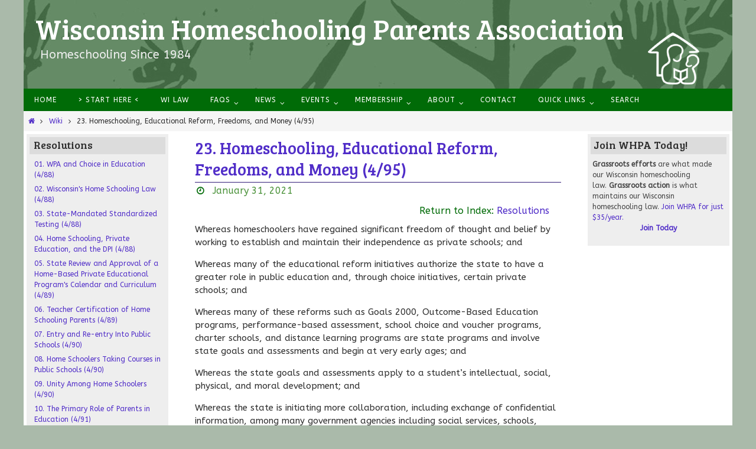

--- FILE ---
content_type: text/html; charset=UTF-8
request_url: https://www.homeschooling-wpa.org/wiki/resolution23/
body_size: 17032
content:
<!DOCTYPE html>
<html lang="en-US">
<head>
<meta name="viewport" content="width=device-width, user-scalable=no, initial-scale=1.0, minimum-scale=1.0, maximum-scale=1.0">
<meta http-equiv="Content-Type" content="text/html; charset=UTF-8" />
	<meta type="description" content="Wisconsin Parents Association is a state-wide, inclusive, grassroots organization dedicated to protecting the right of parents to provide an education to their children according to their own principles and beliefs.">
	<meta type="keywords" content="Homeschooling in Wisconsin, Homeschool, home education, home educator, wisconsin homeschool laws, homeschooling, homeschool conference, homeschooling conference, WPA, Wisconsin Parents Association, Wisconsin Home School, Wisconsin home schooling, education, Wisconsin homeschooling conference, Wisconsin homeschool conference">
<link rel="profile" href="http://gmpg.org/xfn/11" />
<link rel="pingback" href="https://www.homeschooling-wpa.org/xmlrpc.php" />
<link rel="shortcut icon" href="https://www.homeschooling-wpa.org/wp-content/uploads/2016/10/cropped-wpaiconbw-logo-NO-letters.png" /><link rel="apple-touch-icon" href="https://www.homeschooling-wpa.org/wp-content/uploads/2016/10/cropped-wpaiconbw-logo-NO-letters.png" /><title>23. Homeschooling, Educational Reform, Freedoms, and Money (4/95) &#8211; Wisconsin Homeschooling Parents Association</title>
<meta name='robots' content='max-image-preview:large' />
<link rel='dns-prefetch' href='//www.homeschooling-wpa.org' />
<link rel='dns-prefetch' href='//stats.wp.com' />
<link rel='dns-prefetch' href='//use.fontawesome.com' />
<link rel='dns-prefetch' href='//v0.wordpress.com' />
<link rel='preconnect' href='//i0.wp.com' />
<link rel='preconnect' href='//c0.wp.com' />
<link rel="alternate" type="application/rss+xml" title="Wisconsin Homeschooling Parents Association &raquo; Feed" href="https://www.homeschooling-wpa.org/feed/" />
<link rel="alternate" type="application/rss+xml" title="Wisconsin Homeschooling Parents Association &raquo; Comments Feed" href="https://www.homeschooling-wpa.org/comments/feed/" />
<link rel="alternate" title="oEmbed (JSON)" type="application/json+oembed" href="https://www.homeschooling-wpa.org/wp-json/oembed/1.0/embed?url=https%3A%2F%2Fwww.homeschooling-wpa.org%2Fwiki%2Fresolution23%2F" />
<link rel="alternate" title="oEmbed (XML)" type="text/xml+oembed" href="https://www.homeschooling-wpa.org/wp-json/oembed/1.0/embed?url=https%3A%2F%2Fwww.homeschooling-wpa.org%2Fwiki%2Fresolution23%2F&#038;format=xml" />
<style id='wp-img-auto-sizes-contain-inline-css' type='text/css'>
img:is([sizes=auto i],[sizes^="auto," i]){contain-intrinsic-size:3000px 1500px}
/*# sourceURL=wp-img-auto-sizes-contain-inline-css */
</style>
<style id='wp-emoji-styles-inline-css' type='text/css'>

	img.wp-smiley, img.emoji {
		display: inline !important;
		border: none !important;
		box-shadow: none !important;
		height: 1em !important;
		width: 1em !important;
		margin: 0 0.07em !important;
		vertical-align: -0.1em !important;
		background: none !important;
		padding: 0 !important;
	}
/*# sourceURL=wp-emoji-styles-inline-css */
</style>
<link rel='stylesheet' id='wp-block-library-css' href='https://c0.wp.com/c/6.9/wp-includes/css/dist/block-library/style.min.css' type='text/css' media='all' />
<style id='global-styles-inline-css' type='text/css'>
:root{--wp--preset--aspect-ratio--square: 1;--wp--preset--aspect-ratio--4-3: 4/3;--wp--preset--aspect-ratio--3-4: 3/4;--wp--preset--aspect-ratio--3-2: 3/2;--wp--preset--aspect-ratio--2-3: 2/3;--wp--preset--aspect-ratio--16-9: 16/9;--wp--preset--aspect-ratio--9-16: 9/16;--wp--preset--color--black: #000000;--wp--preset--color--cyan-bluish-gray: #abb8c3;--wp--preset--color--white: #ffffff;--wp--preset--color--pale-pink: #f78da7;--wp--preset--color--vivid-red: #cf2e2e;--wp--preset--color--luminous-vivid-orange: #ff6900;--wp--preset--color--luminous-vivid-amber: #fcb900;--wp--preset--color--light-green-cyan: #7bdcb5;--wp--preset--color--vivid-green-cyan: #00d084;--wp--preset--color--pale-cyan-blue: #8ed1fc;--wp--preset--color--vivid-cyan-blue: #0693e3;--wp--preset--color--vivid-purple: #9b51e0;--wp--preset--gradient--vivid-cyan-blue-to-vivid-purple: linear-gradient(135deg,rgb(6,147,227) 0%,rgb(155,81,224) 100%);--wp--preset--gradient--light-green-cyan-to-vivid-green-cyan: linear-gradient(135deg,rgb(122,220,180) 0%,rgb(0,208,130) 100%);--wp--preset--gradient--luminous-vivid-amber-to-luminous-vivid-orange: linear-gradient(135deg,rgb(252,185,0) 0%,rgb(255,105,0) 100%);--wp--preset--gradient--luminous-vivid-orange-to-vivid-red: linear-gradient(135deg,rgb(255,105,0) 0%,rgb(207,46,46) 100%);--wp--preset--gradient--very-light-gray-to-cyan-bluish-gray: linear-gradient(135deg,rgb(238,238,238) 0%,rgb(169,184,195) 100%);--wp--preset--gradient--cool-to-warm-spectrum: linear-gradient(135deg,rgb(74,234,220) 0%,rgb(151,120,209) 20%,rgb(207,42,186) 40%,rgb(238,44,130) 60%,rgb(251,105,98) 80%,rgb(254,248,76) 100%);--wp--preset--gradient--blush-light-purple: linear-gradient(135deg,rgb(255,206,236) 0%,rgb(152,150,240) 100%);--wp--preset--gradient--blush-bordeaux: linear-gradient(135deg,rgb(254,205,165) 0%,rgb(254,45,45) 50%,rgb(107,0,62) 100%);--wp--preset--gradient--luminous-dusk: linear-gradient(135deg,rgb(255,203,112) 0%,rgb(199,81,192) 50%,rgb(65,88,208) 100%);--wp--preset--gradient--pale-ocean: linear-gradient(135deg,rgb(255,245,203) 0%,rgb(182,227,212) 50%,rgb(51,167,181) 100%);--wp--preset--gradient--electric-grass: linear-gradient(135deg,rgb(202,248,128) 0%,rgb(113,206,126) 100%);--wp--preset--gradient--midnight: linear-gradient(135deg,rgb(2,3,129) 0%,rgb(40,116,252) 100%);--wp--preset--font-size--small: 13px;--wp--preset--font-size--medium: 20px;--wp--preset--font-size--large: 36px;--wp--preset--font-size--x-large: 42px;--wp--preset--spacing--20: 0.44rem;--wp--preset--spacing--30: 0.67rem;--wp--preset--spacing--40: 1rem;--wp--preset--spacing--50: 1.5rem;--wp--preset--spacing--60: 2.25rem;--wp--preset--spacing--70: 3.38rem;--wp--preset--spacing--80: 5.06rem;--wp--preset--shadow--natural: 6px 6px 9px rgba(0, 0, 0, 0.2);--wp--preset--shadow--deep: 12px 12px 50px rgba(0, 0, 0, 0.4);--wp--preset--shadow--sharp: 6px 6px 0px rgba(0, 0, 0, 0.2);--wp--preset--shadow--outlined: 6px 6px 0px -3px rgb(255, 255, 255), 6px 6px rgb(0, 0, 0);--wp--preset--shadow--crisp: 6px 6px 0px rgb(0, 0, 0);}:where(.is-layout-flex){gap: 0.5em;}:where(.is-layout-grid){gap: 0.5em;}body .is-layout-flex{display: flex;}.is-layout-flex{flex-wrap: wrap;align-items: center;}.is-layout-flex > :is(*, div){margin: 0;}body .is-layout-grid{display: grid;}.is-layout-grid > :is(*, div){margin: 0;}:where(.wp-block-columns.is-layout-flex){gap: 2em;}:where(.wp-block-columns.is-layout-grid){gap: 2em;}:where(.wp-block-post-template.is-layout-flex){gap: 1.25em;}:where(.wp-block-post-template.is-layout-grid){gap: 1.25em;}.has-black-color{color: var(--wp--preset--color--black) !important;}.has-cyan-bluish-gray-color{color: var(--wp--preset--color--cyan-bluish-gray) !important;}.has-white-color{color: var(--wp--preset--color--white) !important;}.has-pale-pink-color{color: var(--wp--preset--color--pale-pink) !important;}.has-vivid-red-color{color: var(--wp--preset--color--vivid-red) !important;}.has-luminous-vivid-orange-color{color: var(--wp--preset--color--luminous-vivid-orange) !important;}.has-luminous-vivid-amber-color{color: var(--wp--preset--color--luminous-vivid-amber) !important;}.has-light-green-cyan-color{color: var(--wp--preset--color--light-green-cyan) !important;}.has-vivid-green-cyan-color{color: var(--wp--preset--color--vivid-green-cyan) !important;}.has-pale-cyan-blue-color{color: var(--wp--preset--color--pale-cyan-blue) !important;}.has-vivid-cyan-blue-color{color: var(--wp--preset--color--vivid-cyan-blue) !important;}.has-vivid-purple-color{color: var(--wp--preset--color--vivid-purple) !important;}.has-black-background-color{background-color: var(--wp--preset--color--black) !important;}.has-cyan-bluish-gray-background-color{background-color: var(--wp--preset--color--cyan-bluish-gray) !important;}.has-white-background-color{background-color: var(--wp--preset--color--white) !important;}.has-pale-pink-background-color{background-color: var(--wp--preset--color--pale-pink) !important;}.has-vivid-red-background-color{background-color: var(--wp--preset--color--vivid-red) !important;}.has-luminous-vivid-orange-background-color{background-color: var(--wp--preset--color--luminous-vivid-orange) !important;}.has-luminous-vivid-amber-background-color{background-color: var(--wp--preset--color--luminous-vivid-amber) !important;}.has-light-green-cyan-background-color{background-color: var(--wp--preset--color--light-green-cyan) !important;}.has-vivid-green-cyan-background-color{background-color: var(--wp--preset--color--vivid-green-cyan) !important;}.has-pale-cyan-blue-background-color{background-color: var(--wp--preset--color--pale-cyan-blue) !important;}.has-vivid-cyan-blue-background-color{background-color: var(--wp--preset--color--vivid-cyan-blue) !important;}.has-vivid-purple-background-color{background-color: var(--wp--preset--color--vivid-purple) !important;}.has-black-border-color{border-color: var(--wp--preset--color--black) !important;}.has-cyan-bluish-gray-border-color{border-color: var(--wp--preset--color--cyan-bluish-gray) !important;}.has-white-border-color{border-color: var(--wp--preset--color--white) !important;}.has-pale-pink-border-color{border-color: var(--wp--preset--color--pale-pink) !important;}.has-vivid-red-border-color{border-color: var(--wp--preset--color--vivid-red) !important;}.has-luminous-vivid-orange-border-color{border-color: var(--wp--preset--color--luminous-vivid-orange) !important;}.has-luminous-vivid-amber-border-color{border-color: var(--wp--preset--color--luminous-vivid-amber) !important;}.has-light-green-cyan-border-color{border-color: var(--wp--preset--color--light-green-cyan) !important;}.has-vivid-green-cyan-border-color{border-color: var(--wp--preset--color--vivid-green-cyan) !important;}.has-pale-cyan-blue-border-color{border-color: var(--wp--preset--color--pale-cyan-blue) !important;}.has-vivid-cyan-blue-border-color{border-color: var(--wp--preset--color--vivid-cyan-blue) !important;}.has-vivid-purple-border-color{border-color: var(--wp--preset--color--vivid-purple) !important;}.has-vivid-cyan-blue-to-vivid-purple-gradient-background{background: var(--wp--preset--gradient--vivid-cyan-blue-to-vivid-purple) !important;}.has-light-green-cyan-to-vivid-green-cyan-gradient-background{background: var(--wp--preset--gradient--light-green-cyan-to-vivid-green-cyan) !important;}.has-luminous-vivid-amber-to-luminous-vivid-orange-gradient-background{background: var(--wp--preset--gradient--luminous-vivid-amber-to-luminous-vivid-orange) !important;}.has-luminous-vivid-orange-to-vivid-red-gradient-background{background: var(--wp--preset--gradient--luminous-vivid-orange-to-vivid-red) !important;}.has-very-light-gray-to-cyan-bluish-gray-gradient-background{background: var(--wp--preset--gradient--very-light-gray-to-cyan-bluish-gray) !important;}.has-cool-to-warm-spectrum-gradient-background{background: var(--wp--preset--gradient--cool-to-warm-spectrum) !important;}.has-blush-light-purple-gradient-background{background: var(--wp--preset--gradient--blush-light-purple) !important;}.has-blush-bordeaux-gradient-background{background: var(--wp--preset--gradient--blush-bordeaux) !important;}.has-luminous-dusk-gradient-background{background: var(--wp--preset--gradient--luminous-dusk) !important;}.has-pale-ocean-gradient-background{background: var(--wp--preset--gradient--pale-ocean) !important;}.has-electric-grass-gradient-background{background: var(--wp--preset--gradient--electric-grass) !important;}.has-midnight-gradient-background{background: var(--wp--preset--gradient--midnight) !important;}.has-small-font-size{font-size: var(--wp--preset--font-size--small) !important;}.has-medium-font-size{font-size: var(--wp--preset--font-size--medium) !important;}.has-large-font-size{font-size: var(--wp--preset--font-size--large) !important;}.has-x-large-font-size{font-size: var(--wp--preset--font-size--x-large) !important;}
/*# sourceURL=global-styles-inline-css */
</style>

<style id='classic-theme-styles-inline-css' type='text/css'>
/*! This file is auto-generated */
.wp-block-button__link{color:#fff;background-color:#32373c;border-radius:9999px;box-shadow:none;text-decoration:none;padding:calc(.667em + 2px) calc(1.333em + 2px);font-size:1.125em}.wp-block-file__button{background:#32373c;color:#fff;text-decoration:none}
/*# sourceURL=/wp-includes/css/classic-themes.min.css */
</style>
<style id='font-awesome-svg-styles-default-inline-css' type='text/css'>
.svg-inline--fa {
  display: inline-block;
  height: 1em;
  overflow: visible;
  vertical-align: -.125em;
}
/*# sourceURL=font-awesome-svg-styles-default-inline-css */
</style>
<link rel='stylesheet' id='font-awesome-svg-styles-css' href='https://www.homeschooling-wpa.org/wp-content/uploads/font-awesome/v5.14.0/css/svg-with-js.css' type='text/css' media='all' />
<style id='font-awesome-svg-styles-inline-css' type='text/css'>
   .wp-block-font-awesome-icon svg::before,
   .wp-rich-text-font-awesome-icon svg::before {content: unset;}
/*# sourceURL=font-awesome-svg-styles-inline-css */
</style>
<link rel='stylesheet' id='name-directory-style-css' href='https://www.homeschooling-wpa.org/wp-content/plugins/name-directory/name_directory.css?ver=6.9' type='text/css' media='all' />
<link rel='stylesheet' id='vsel-styles-css' href='https://www.homeschooling-wpa.org/wp-content/plugins/very-simple-event-list/css/vsel-style.min.css?ver=6.9' type='text/css' media='all' />
<link rel='stylesheet' id='yada-wiki-css' href='https://www.homeschooling-wpa.org/wp-content/plugins/yada-wiki/inc/../css/yadawiki.css?ver=6.9' type='text/css' media='all' />
<link rel='stylesheet' id='font-awesome-official-css' href='https://use.fontawesome.com/releases/v5.14.0/css/all.css' type='text/css' media='all' integrity="sha384-HzLeBuhoNPvSl5KYnjx0BT+WB0QEEqLprO+NBkkk5gbc67FTaL7XIGa2w1L0Xbgc" crossorigin="anonymous" />
<style id='jetpack_facebook_likebox-inline-css' type='text/css'>
.widget_facebook_likebox {
	overflow: hidden;
}

/*# sourceURL=https://www.homeschooling-wpa.org/wp-content/plugins/jetpack/modules/widgets/facebook-likebox/style.css */
</style>
<link rel='stylesheet' id='flick-css' href='https://www.homeschooling-wpa.org/wp-content/plugins/mailchimp/assets/css/flick/flick.css?ver=2.0.0' type='text/css' media='all' />
<link rel='stylesheet' id='mailchimp_sf_main_css-css' href='https://www.homeschooling-wpa.org/wp-content/plugins/mailchimp/assets/css/frontend.css?ver=2.0.0' type='text/css' media='all' />
<link rel='stylesheet' id='font-awesome-official-v4shim-css' href='https://use.fontawesome.com/releases/v5.14.0/css/v4-shims.css' type='text/css' media='all' integrity="sha384-9aKO2QU3KETrRCCXFbhLK16iRd15nC+OYEmpVb54jY8/CEXz/GVRsnM73wcbYw+m" crossorigin="anonymous" />
<style id='font-awesome-official-v4shim-inline-css' type='text/css'>
@font-face {
font-family: "FontAwesome";
font-display: block;
src: url("https://use.fontawesome.com/releases/v5.14.0/webfonts/fa-brands-400.eot"),
		url("https://use.fontawesome.com/releases/v5.14.0/webfonts/fa-brands-400.eot?#iefix") format("embedded-opentype"),
		url("https://use.fontawesome.com/releases/v5.14.0/webfonts/fa-brands-400.woff2") format("woff2"),
		url("https://use.fontawesome.com/releases/v5.14.0/webfonts/fa-brands-400.woff") format("woff"),
		url("https://use.fontawesome.com/releases/v5.14.0/webfonts/fa-brands-400.ttf") format("truetype"),
		url("https://use.fontawesome.com/releases/v5.14.0/webfonts/fa-brands-400.svg#fontawesome") format("svg");
}

@font-face {
font-family: "FontAwesome";
font-display: block;
src: url("https://use.fontawesome.com/releases/v5.14.0/webfonts/fa-solid-900.eot"),
		url("https://use.fontawesome.com/releases/v5.14.0/webfonts/fa-solid-900.eot?#iefix") format("embedded-opentype"),
		url("https://use.fontawesome.com/releases/v5.14.0/webfonts/fa-solid-900.woff2") format("woff2"),
		url("https://use.fontawesome.com/releases/v5.14.0/webfonts/fa-solid-900.woff") format("woff"),
		url("https://use.fontawesome.com/releases/v5.14.0/webfonts/fa-solid-900.ttf") format("truetype"),
		url("https://use.fontawesome.com/releases/v5.14.0/webfonts/fa-solid-900.svg#fontawesome") format("svg");
}

@font-face {
font-family: "FontAwesome";
font-display: block;
src: url("https://use.fontawesome.com/releases/v5.14.0/webfonts/fa-regular-400.eot"),
		url("https://use.fontawesome.com/releases/v5.14.0/webfonts/fa-regular-400.eot?#iefix") format("embedded-opentype"),
		url("https://use.fontawesome.com/releases/v5.14.0/webfonts/fa-regular-400.woff2") format("woff2"),
		url("https://use.fontawesome.com/releases/v5.14.0/webfonts/fa-regular-400.woff") format("woff"),
		url("https://use.fontawesome.com/releases/v5.14.0/webfonts/fa-regular-400.ttf") format("truetype"),
		url("https://use.fontawesome.com/releases/v5.14.0/webfonts/fa-regular-400.svg#fontawesome") format("svg");
unicode-range: U+F004-F005,U+F007,U+F017,U+F022,U+F024,U+F02E,U+F03E,U+F044,U+F057-F059,U+F06E,U+F070,U+F075,U+F07B-F07C,U+F080,U+F086,U+F089,U+F094,U+F09D,U+F0A0,U+F0A4-F0A7,U+F0C5,U+F0C7-F0C8,U+F0E0,U+F0EB,U+F0F3,U+F0F8,U+F0FE,U+F111,U+F118-F11A,U+F11C,U+F133,U+F144,U+F146,U+F14A,U+F14D-F14E,U+F150-F152,U+F15B-F15C,U+F164-F165,U+F185-F186,U+F191-F192,U+F1AD,U+F1C1-F1C9,U+F1CD,U+F1D8,U+F1E3,U+F1EA,U+F1F6,U+F1F9,U+F20A,U+F247-F249,U+F24D,U+F254-F25B,U+F25D,U+F267,U+F271-F274,U+F279,U+F28B,U+F28D,U+F2B5-F2B6,U+F2B9,U+F2BB,U+F2BD,U+F2C1-F2C2,U+F2D0,U+F2D2,U+F2DC,U+F2ED,U+F328,U+F358-F35B,U+F3A5,U+F3D1,U+F410,U+F4AD;
}
/*# sourceURL=font-awesome-official-v4shim-inline-css */
</style>
<link rel='stylesheet' id='nirvanas-fonts-css' href='https://www.homeschooling-wpa.org/wp-content/themes/nirvana/fonts/fontfaces.css?ver=1.2.6' type='text/css' media='all' />
<link rel='stylesheet' id='nirvana-googlefonts-css' href='//fonts.googleapis.com/css?family=ABeeZee|Bree+Serif' type='text/css' media='screen' />
<link rel='stylesheet' id='nirvanas-css' href='https://www.homeschooling-wpa.org/wp-content/themes/nirvana/style.css?ver=1.2.6' type='text/css' media='all' />
<!--n2css--><!--n2js--><script type="text/javascript" src="https://c0.wp.com/c/6.9/wp-includes/js/jquery/jquery.min.js" id="jquery-core-js"></script>
<script type="text/javascript" src="https://c0.wp.com/c/6.9/wp-includes/js/jquery/jquery-migrate.min.js" id="jquery-migrate-js"></script>
<link rel="https://api.w.org/" href="https://www.homeschooling-wpa.org/wp-json/" /><link rel="alternate" title="JSON" type="application/json" href="https://www.homeschooling-wpa.org/wp-json/wp/v2/yada_wiki/3144" /><link rel="EditURI" type="application/rsd+xml" title="RSD" href="https://www.homeschooling-wpa.org/xmlrpc.php?rsd" />
<meta name="generator" content="WordPress 6.9" />
<link rel="canonical" href="https://www.homeschooling-wpa.org/wiki/resolution23/" />
<link rel='shortlink' href='https://www.homeschooling-wpa.org/?p=3144' />
	<style>img#wpstats{display:none}</style>
		<!-- Analytics by WP Statistics - https://wp-statistics.com -->
<style type="text/css" id="custom-background-css">
body.custom-background { background-color: #aabaaa; }
</style>
	
<!-- Jetpack Open Graph Tags -->
<meta property="og:type" content="article" />
<meta property="og:title" content="23. Homeschooling, Educational Reform, Freedoms, and Money (4/95)" />
<meta property="og:url" content="https://www.homeschooling-wpa.org/wiki/resolution23/" />
<meta property="og:description" content="Whereas homeschoolers have regained significant freedom of thought and belief by working to establish and maintain their independence as private schools; and Whereas many of the educational reform …" />
<meta property="article:published_time" content="2021-01-31T20:47:49+00:00" />
<meta property="article:modified_time" content="2021-01-31T21:25:00+00:00" />
<meta property="og:site_name" content="Wisconsin Homeschooling Parents Association" />
<meta property="og:image" content="https://i0.wp.com/www.homeschooling-wpa.org/wp-content/uploads/2016/10/cropped-wpaiconbw-logo-NO-letters.png?fit=512%2C512&#038;ssl=1" />
<meta property="og:image:width" content="512" />
<meta property="og:image:height" content="512" />
<meta property="og:image:alt" content="" />
<meta property="og:locale" content="en_US" />
<meta name="twitter:text:title" content="23. Homeschooling, Educational Reform, Freedoms, and Money (4/95)" />
<meta name="twitter:image" content="https://i0.wp.com/www.homeschooling-wpa.org/wp-content/uploads/2016/10/cropped-wpaiconbw-logo-NO-letters.png?fit=240%2C240&amp;ssl=1" />
<meta name="twitter:card" content="summary" />

<!-- End Jetpack Open Graph Tags -->
<style type="text/css"> #header-container { width: 1200px;} #header-container, #access >.menu, #forbottom, #colophon, #footer-widget-area, #topbar-inner, .ppbox, #pp-afterslider #container, #breadcrumbs-box { max-width: 1200px; } #header-full, #breadcrumbs, #main { max-width: 1200px; margin:0 auto; } #access > .menu > ul { margin-left:0; } #pp-texttop, #pp-textmiddle, #pp-textbottom, #front-columns h2, .presentation-page #content { padding-left:20px !important; padding-right: 20px !important; } #container.one-column { } #container.two-columns-right #secondary { width:500px; float:right; } #container.two-columns-right #content { width:610px; float:left; } /*fallback*/ #container.two-columns-right #content { width:calc(100% - 530px); float:left; } #container.two-columns-left #primary { width:500px; float:left; } #container.two-columns-left #content { width:610px; float:right; } /*fallback*/ #container.two-columns-left #content { width:-moz-calc(100% - 530px); float:right; width:-webkit-calc(100% - 530px); width:calc(100% - 530px); } #container.three-columns-right .sidey { width:250px; float:left; } #container.three-columns-right #primary { margin-left:30px; margin-right:30px; } #container.three-columns-right #content { width:580px; float:left; } /*fallback*/ #container.three-columns-right #content { width:-moz-calc(100% - 560px); float:left; width:-webkit-calc(100% - 560px); width:calc(100% - 560px);} #container.three-columns-left .sidey { width:250px; float:left; } #container.three-columns-left #secondary {margin-left:30px; margin-right:30px; } #container.three-columns-left #content { width:580px; float:right;} /*fallback*/ #container.three-columns-left #content { width:-moz-calc(100% - 560px); float:right; width:-webkit-calc(100% - 560px); width:calc(100% - 560px); } #container.three-columns-sided .sidey { width:250px; float:left; } #container.three-columns-sided #secondary { float:right; } #container.three-columns-sided #content { width:580px; float:right; /*fallback*/ width:-moz-calc(100% - 560px); float:right; width:-webkit-calc(100% - 560px); float:right; width:calc(100% - 560px); float:right; margin: 0 280px 0 -1140px; } body { font-family: 'ABeeZee'; } #content h1.entry-title a, #content h2.entry-title a, #content h1.entry-title , #content h2.entry-title { font-family: 'Bree Serif'; } .widget-title, .widget-title a { line-height: normal; font-family: 'Bree Serif'; } .widget-container, .widget-container a { font-family: 'ABeeZee'; } .entry-content h1, .entry-content h2, .entry-content h3, .entry-content h4, .entry-content h5, .entry-content h6, #comments #reply-title, .nivo-caption h2, #front-text1 h1, #front-text2 h1, h3.column-header-image { font-family: inherit; } #site-title span a { font-family: 'Bree Serif'; } #access ul li a, #access ul li a span { font-family: inherit; } body { color: #2d2d2d; background-color: #FFFFFF } a { color: #502dc8; } a:hover,.entry-meta span a:hover, .comments-link a:hover, body.coldisplay2 #front-columns a:active { color: #4b923a; } a:active {background-color:#4b923a; color:#ffffff; } .entry-meta a:hover, .widget-container a:hover, .footer2 a:hover { border-bottom-color: #006b07; } .sticky h2.entry-title a {background-color:#502dc8; color:#ffffff;} #header { background-color: ; } #site-title span a { color:#ffffff; } #site-description { color:#eeeeee; } .socials a:hover .socials-hover { background-color: #ffffc7; } .socials-hover { background-color: #4b923a; } /* Main menu top level */ #access a, #nav-toggle span { color: #ffffff; } #access, #nav-toggle, #access ul li {background-color: #006b07; } #access > .menu > ul > li > a > span { } #access ul li:hover {background-color: #4b923a; color:#ffffff; } #access ul > li.current_page_item , #access ul > li.current-menu-item , #access ul > li.current_page_ancestor , #access ul > li.current-menu-ancestor { background-color: #0d7814; } /* Main menu Submenus */ #access ul ul li, #access ul ul { background-color:#4b923a; } #access ul ul li a {color:#ffffff} #access ul ul li:hover {background:#59a048} #breadcrumbs {background:#f5f5f5} #access ul ul li.current_page_item, #access ul ul li.current-menu-item, #access ul ul li.current_page_ancestor , #access ul ul li.current-menu-ancestor { background-color:#59a048; } #access ul ul { box-shadow: 3px 3px 0 rgba(0,107,7,0.3)); } #topbar { background-color: #FFFFFF; border-bottom-color:#ebebeb; } .menu-header-search .searchform {background: #FFFFEA;} .topmenu ul li a, .search-icon:before { color: #4b923a; } .topmenu ul li a:hover { color: #B2B26B; background-color: #502dc8; } .search-icon:hover:before { color: #502dc8; } #main { background-color: #ffffff; } #author-info, #entry-author-info, .page-title { border-color: #006b07; } .page-title-text {border-color: #4b923a; } .page-title span {border-color: #502dc8; } #entry-author-info #author-avatar, #author-info #author-avatar { border-color: #301B78; } .avatar-container:before {background-color:#4b923a;} .sidey .widget-container { color: #444444; background-color: #EEEEEE; } .sidey .widget-title { color: #2d2d2d; background-color: #dcdcdc;border-color:#006b07;} .sidey .widget-container a {color:#502dc8;} .sidey .widget-container a:hover {color:#4b923a;} .widget-title span {border-color:#4b923a;} .entry-content h1, .entry-content h2, .entry-content h3, .entry-content h4, .entry-content h5, .entry-content h6 { color: #006b07; } .entry-title, .entry-title a { color: #502dc8; } .entry-title a:hover { color: #4b923a; } #content span.entry-format { color: #006b07; } #footer { color: #EEEEEE; background-color: #EEEEEE; } #footer2 { color: #EEEEEE; background-color: #383838; } #sfooter-full { background-color: #333333; } .footermenu ul li { border-color: #474747; } .footermenu ul li:hover { border-color: #5b5b5b; } #footer a { color: #502dc8; } #footer a:hover { color: #4b923a; } #footer2 a, .footermenu ul li:after { color: #502dc8; } #footer2 a:hover { color: #4b923a; } #footer .widget-container { color: #444444; background-color: #EEEEEE; } #footer .widget-title { color: #2d2d2d; background-color: #dcdcdc;border-color:#006b07;} a.continue-reading-link { color:#502dc8; border-color:#502dc8; } a.continue-reading-link:hover { background-color:#502dc8 !important; color:#FFFFFF !important; } #cryout_ajax_more_trigger {border:1px solid #006b07; } #cryout_ajax_more_trigger:hover {background-color:#FFFFEA;} a.continue-reading-link i.icon-right-dir {color:#502dc8} a.continue-reading-link:hover i.icon-right-dir {color:#FFFFFF} .page-link a, .page-link > span > em {border-color:#006b07} .columnmore a {background:#4b923a;color:#FFFFEA} .columnmore a:hover {background:#502dc8;} .file, .button, #respond .form-submit input#submit, input[type="submit"], input[type="reset"] { background-color: #ffffff; border-color: #006b07; } .file:hover, .button:hover, #respond .form-submit input#submit:hover { background-color: #FFFFEA; } .entry-content tr th, .entry-content thead th { color: #006b07; } #content tr th { background-color: #502dc8;color:#ffffff; } #content tr.even { background-color: #FFFFEA; } hr { background-color: #006b07; } input[type="text"], input[type="password"], input[type="email"], input[type="file"], textarea, select, input[type="color"],input[type="date"],input[type="datetime"],input[type="datetime-local"],input[type="month"],input[type="number"],input[type="range"], input[type="search"],input[type="tel"],input[type="time"],input[type="url"],input[type="week"] { /*background-color: #FFFFEA;*/ border-color: #006b07 #301B78 #301B78 #006b07; color: #2d2d2d; } input[type="submit"], input[type="reset"] { color: #2d2d2d; } input[type="text"]:hover, input[type="password"]:hover, input[type="email"]:hover, textarea:hover, input[type="color"]:hover, input[type="date"]:hover, input[type="datetime"]:hover, input[type="datetime-local"]:hover, input[type="month"]:hover, input[type="number"]:hover, input[type="range"]:hover, input[type="search"]:hover, input[type="tel"]:hover, input[type="time"]:hover, input[type="url"]:hover, input[type="week"]:hover { background-color: rgba(255,255,234,0.4); } .entry-content code {background-color:#FFFFEA; border-color: rgba(80,45,200,0.1);} .entry-content pre { border-color: #006b07;} abbr, acronym { border-color: #2d2d2d; } .comment-meta a { color: #444444; } #respond .form-allowed-tags { color: #444444; } .reply a{ border-color: #301B78; } .reply a:hover {color: #502dc8; } .entry-meta {border-color:#301B78;} .entry-meta .icon-metas:before {color:#006b07;} .entry-meta span a, .comments-link a {color:#4b923a;} .entry-meta span a:hover, .comments-link a:hover {color:#B2B26B;} .entry-meta span, .entry-utility span, .footer-tags {color:#444444;} .nav-next a:hover, .nav-previous a:hover {background:#502dc8;color:#ffffff;} .pagination { border-color:#f5f5e0;} .pagination a:hover { background: #4b923a;color: #ffffff ;} h3#comments-title {border-color:#006b07} h3#comments-title span {background: #502dc8;color: #ffffff ;} .comment-details {border-color:#301B78} .searchform input[type="text"] {color:#444444;} .searchform:after {background-color:#4b923a;} .searchform:hover:after {background-color:#502dc8;} .searchsubmit[type="submit"] {color:#FFFFEA} li.menu-main-search .searchform .s {background-color:#FFFFFF;} li.menu-main-search .searchsubmit[type="submit"] {color:#444444;} .caption-accented .wp-caption { background-color:rgba(80,45,200,0.8); color:#ffffff;} .nirvana-image-one .entry-content img[class*='align'],.nirvana-image-one .entry-summary img[class*='align'], .nirvana-image-two .entry-content img[class*='align'],.nirvana-image-two .entry-summary img[class*='align'] { border-color:#502dc8;} #content p, #content ul, #content ol, #content, .ppbox { text-align:Default ; } #content p, #content ul, #content ol, .widget-container, .widget-container a, table, table td, .ppbox , .navigation, #content dl, #content { font-size:15px;line-height:1.5em; word-spacing:Default; letter-spacing:Default; } #content h1.entry-title, #content h2.entry-title { font-size:28px ;} .widget-title, .widget-title a { font-size:18px ;} .widget-container, .widget-container a { font-size:12px ;} #content .entry-content h1, #pp-afterslider h1 { font-size: 32px;} #content .entry-content h2, #pp-afterslider h2 { font-size: 28px;} #content .entry-content h3, #pp-afterslider h3 { font-size: 24px;} #content .entry-content h4, #pp-afterslider h4 { font-size: 20px;} #content .entry-content h5, #pp-afterslider h5 { font-size: 16px;} #content .entry-content h6, #pp-afterslider h6 { font-size: 12px;} #site-title span a { font-size:48px ;} #access ul li a { font-size:12px ;} #access ul ul ul a {font-size:10px;} #respond .form-allowed-tags { display:none;} .nocomments, .nocomments2 {display:none;} .comments-link span { display:none;} #header-container > div { margin:25px 0 0 0px;} #content p, #content ul, #content ol, #content dd, #content pre, #content hr { margin-bottom: 1.0em; } article footer.entry-meta {display:none;} article .entry-header .entry-meta {display:none;} #toTop:hover .icon-back2top:before {color:#4b923a;} #main {margin-top:0px; } #forbottom {padding-left: 30px; padding-right: 30px;} #header-widget-area { width: 25%; } #branding { height:150px; } </style> 
<style type="text/css">/* Nirvana Custom CSS */ 
.searchform input[type="search"] {
	-webkit-appearance: none;
}</style>
<link rel="icon" href="https://i0.wp.com/www.homeschooling-wpa.org/wp-content/uploads/2016/10/cropped-wpaiconbw-logo-NO-letters.png?fit=32%2C32&#038;ssl=1" sizes="32x32" />
<link rel="icon" href="https://i0.wp.com/www.homeschooling-wpa.org/wp-content/uploads/2016/10/cropped-wpaiconbw-logo-NO-letters.png?fit=192%2C192&#038;ssl=1" sizes="192x192" />
<link rel="apple-touch-icon" href="https://i0.wp.com/www.homeschooling-wpa.org/wp-content/uploads/2016/10/cropped-wpaiconbw-logo-NO-letters.png?fit=180%2C180&#038;ssl=1" />
<meta name="msapplication-TileImage" content="https://i0.wp.com/www.homeschooling-wpa.org/wp-content/uploads/2016/10/cropped-wpaiconbw-logo-NO-letters.png?fit=270%2C270&#038;ssl=1" />
<!--[if lt IE 9]>
<script>
document.createElement('header');
document.createElement('nav');
document.createElement('section');
document.createElement('article');
document.createElement('aside');
document.createElement('footer');
</script>
<![endif]-->
<script type="text/javascript">
function makeDoubleDelegate(function1, function2) {
    return function() { if (function1) function1(); if (function2) function2(); }
}
function nirvana_onload() {
 jQuery(".entry-content").fitVids(); };
window.onload = makeDoubleDelegate(window.onload, nirvana_onload );
jQuery(document).ready(function(){
 nirvana_mobilemenu_init(); });
</script>
		<style type="text/css" id="wp-custom-css">
			/*
Welcome to Custom CSS!

To learn how this works, see http://wp.me/PEmnE-Bt
*/

#content h2.entry-title {background-color: transparent !important;}

.sticky h2.entry-title a {
    background-color: transparent !important;
	color: #ffffff;}

#site-title{margin-left:20px !important;}

#site-description{margin-left:22px !important;}

#topbar{height:0 !important; border-bottom:none !important;}

.name_directory_index {
    border-bottom: 1px solid #006b07;
    margin-bottom: 10px;
}

.name_directory_total {
	text-align: center;
    border-bottom: 1px solid #006b07;
    margin-bottom: 10px;
}

#name_directory_name {
	width: 95%;
}

#name_directory_description {
	width: 95%;
}

#name_directory_submitter {
	width: 95%;
}		</style>
		<link rel='stylesheet' id='nirvana-mobile-css' href='https://www.homeschooling-wpa.org/wp-content/themes/nirvana/styles/style-mobile.css?ver=1.2.6' type='text/css' media='all' />
</head>
<body class="wp-singular yada_wiki-template-default single single-yada_wiki postid-3144 custom-background wp-theme-nirvana nirvana-image-none caption-simple nirvana-boxed nirvana-menu-left">


<div id="wrapper" class="hfeed">
<div id="topbar" ><div id="topbar-inner">  </div></div>

<div id="header-full">
	<header id="header">
		<div id="masthead">
					<div id="branding" role="banner" >
				<img id="bg_image" alt="" title="" src="https://www.homeschooling-wpa.org/wp-content/uploads/2019/10/cropped-website-header.png"  /><div id="header-container"><div class="site-identity"><div id="site-title"><span> <a href="https://www.homeschooling-wpa.org/" title="Wisconsin Homeschooling Parents Association" rel="home">Wisconsin Homeschooling Parents Association</a> </span></div><div id="site-description" >Homeschooling Since 1984</div></div></div>								<div style="clear:both;"></div>
			</div><!-- #branding -->
			<a id="nav-toggle"><span>&nbsp;</span></a>
			<nav id="access" role="navigation">
				<div class="skip-link screen-reader-text"><a href="#content" title="Skip to content">Skip to content</a></div>
<div class="menu"><ul id="prime_nav" class="menu"><li id="menu-item-2852" class="menu-item menu-item-type-post_type menu-item-object-page menu-item-home menu-item-2852"><a href="https://www.homeschooling-wpa.org/"><span>Home</span></a></li>
<li id="menu-item-20" class="menu-item menu-item-type-post_type menu-item-object-page menu-item-20"><a href="https://www.homeschooling-wpa.org/getting-started/"><span>> Start Here <</span></a></li>
<li id="menu-item-2882" class="menu-item menu-item-type-post_type menu-item-object-page menu-item-2882"><a href="https://www.homeschooling-wpa.org/wisconsin-homeschool-law/"><span>WI Law</span></a></li>
<li id="menu-item-19" class="menu-item menu-item-type-post_type menu-item-object-page menu-item-has-children menu-item-19"><a href="https://www.homeschooling-wpa.org/faqs/"><span>FAQs</span></a>
<ul class="sub-menu">
	<li id="menu-item-3667" class="menu-item menu-item-type-post_type menu-item-object-page menu-item-3667"><a href="https://www.homeschooling-wpa.org/faqs/what-is-homeschooling-in-wisconsin/"><span>What is Homeschooling in Wisconsin?</span></a></li>
	<li id="menu-item-2496" class="menu-item menu-item-type-post_type menu-item-object-page menu-item-2496"><a href="https://www.homeschooling-wpa.org/faqs/covid-19-and-homeschooling/"><span>COVID-19 and Homeschooling</span></a></li>
	<li id="menu-item-2869" class="menu-item menu-item-type-post_type menu-item-object-page menu-item-2869"><a href="https://www.homeschooling-wpa.org/faqs/is-homeschooling-right-for-me/"><span>Is Homeschooling Right for Me?</span></a></li>
	<li id="menu-item-2778" class="menu-item menu-item-type-post_type menu-item-object-page menu-item-2778"><a href="https://www.homeschooling-wpa.org/faqs/when-and-how-to-file-the-pi-1206/"><span>When and How to File the PI-1206 Homeschool Report</span></a></li>
	<li id="menu-item-3901" class="menu-item menu-item-type-post_type menu-item-object-page menu-item-3901"><a href="https://www.homeschooling-wpa.org/faqs/being-the-administrator-of-your-wisconsin-homeschool/"><span>Being the Administrator of Your Wisconsin Homeschool</span></a></li>
	<li id="menu-item-2976" class="menu-item menu-item-type-post_type menu-item-object-page menu-item-2976"><a href="https://www.homeschooling-wpa.org/faqs/withdrawing-from-school/"><span>Withdrawing From School</span></a></li>
	<li id="menu-item-50" class="menu-item menu-item-type-post_type menu-item-object-page menu-item-50"><a href="https://www.homeschooling-wpa.org/faqs/new-to-homeschooling/"><span>New to Homeschooling</span></a></li>
	<li id="menu-item-53" class="menu-item menu-item-type-post_type menu-item-object-page menu-item-53"><a href="https://www.homeschooling-wpa.org/faqs/curriculum-methods-and-resource/"><span>Curriculum, Methods and Resources</span></a></li>
	<li id="menu-item-79" class="menu-item menu-item-type-post_type menu-item-object-page menu-item-79"><a href="https://www.homeschooling-wpa.org/faqs/support-and-socialization/"><span>Support and Socialization</span></a></li>
	<li id="menu-item-78" class="menu-item menu-item-type-post_type menu-item-object-page menu-item-78"><a href="https://www.homeschooling-wpa.org/faqs/kindergarten/"><span>Kindergarten &#038; First Grade</span></a></li>
	<li id="menu-item-77" class="menu-item menu-item-type-post_type menu-item-object-page menu-item-77"><a href="https://www.homeschooling-wpa.org/faqs/high-school-and-teens/"><span>High School and Teens</span></a></li>
	<li id="menu-item-76" class="menu-item menu-item-type-post_type menu-item-object-page menu-item-76"><a href="https://www.homeschooling-wpa.org/faqs/public-schools/"><span>Public Schools</span></a></li>
	<li id="menu-item-3734" class="menu-item menu-item-type-post_type menu-item-object-page menu-item-3734"><a href="https://www.homeschooling-wpa.org/faqs/shared-services-and-special-needs/"><span>Shared Services and Special Needs</span></a></li>
	<li id="menu-item-3348" class="menu-item menu-item-type-post_type menu-item-object-page menu-item-3348"><a href="https://www.homeschooling-wpa.org/faqs/return-to-school/"><span>Return to School</span></a></li>
	<li id="menu-item-75" class="menu-item menu-item-type-post_type menu-item-object-page menu-item-75"><a href="https://www.homeschooling-wpa.org/faqs/protecting-wisconsin-law/"><span>Protecting Wisconsin Law</span></a></li>
	<li id="menu-item-374" class="menu-item menu-item-type-post_type menu-item-object-page menu-item-374"><a href="https://www.homeschooling-wpa.org/faqs/record-keeping/"><span>Record Keeping</span></a></li>
	<li id="menu-item-2959" class="menu-item menu-item-type-post_type menu-item-object-page menu-item-2959"><a href="https://www.homeschooling-wpa.org/faqs/checking-sources/"><span>Checking Sources</span></a></li>
	<li id="menu-item-373" class="menu-item menu-item-type-post_type menu-item-object-page menu-item-373"><a href="https://www.homeschooling-wpa.org/faqs/miscellaneous/"><span>Miscellaneous</span></a></li>
	<li id="menu-item-3663" class="menu-item menu-item-type-post_type menu-item-object-page menu-item-3663"><a href="https://www.homeschooling-wpa.org/faqs/printables/"><span>Printables</span></a></li>
</ul>
</li>
<li id="menu-item-3384" class="menu-item menu-item-type-post_type menu-item-object-page menu-item-has-children menu-item-3384"><a href="https://www.homeschooling-wpa.org/news/"><span>News</span></a>
<ul class="sub-menu">
	<li id="menu-item-3223" class="menu-item menu-item-type-custom menu-item-object-custom menu-item-3223"><a href="https://www.homeschooling-wpa.org/wiki/current-issues/"><span>Current Issues</span></a></li>
	<li id="menu-item-3923" class="menu-item menu-item-type-post_type menu-item-object-page menu-item-3923"><a href="https://www.homeschooling-wpa.org/news/website-redesign-project/"><span>Website Redesign Project</span></a></li>
	<li id="menu-item-2497" class="menu-item menu-item-type-post_type menu-item-object-page menu-item-2497"><a href="https://www.homeschooling-wpa.org/faqs/covid-19-and-homeschooling/"><span>COVID-19 and Homeschooling</span></a></li>
	<li id="menu-item-2760" class="menu-item menu-item-type-post_type menu-item-object-page menu-item-2760"><a href="https://www.homeschooling-wpa.org/news/wpa-is-now-whpa/"><span>WPA is Now WHPA!</span></a></li>
	<li id="menu-item-3272" class="menu-item menu-item-type-custom menu-item-object-custom menu-item-3272"><a href="https://www.homeschooling-wpa.org/wiki/resolutions/"><span>Resolutions</span></a></li>
	<li id="menu-item-3224" class="menu-item menu-item-type-post_type menu-item-object-page menu-item-3224"><a href="https://www.homeschooling-wpa.org/news/whats-new/"><span>What’s New?</span></a></li>
</ul>
</li>
<li id="menu-item-3845" class="menu-item menu-item-type-post_type menu-item-object-page menu-item-has-children menu-item-3845"><a href="https://www.homeschooling-wpa.org/events-2/"><span>Events</span></a>
<ul class="sub-menu">
	<li id="menu-item-3846" class="menu-item menu-item-type-post_type menu-item-object-page menu-item-3846"><a href="https://www.homeschooling-wpa.org/events-2/"><span>Upcoming Events</span></a></li>
	<li id="menu-item-3981" class="menu-item menu-item-type-post_type menu-item-object-page menu-item-3981"><a href="https://www.homeschooling-wpa.org/events-2/2022-virtual-events/"><span>Virtual Events</span></a></li>
	<li id="menu-item-4016" class="menu-item menu-item-type-post_type menu-item-object-page menu-item-4016"><a href="https://www.homeschooling-wpa.org/events-2/2023-conference/"><span>2023 Conference – CANCELED</span></a></li>
	<li id="menu-item-3285" class="menu-item menu-item-type-post_type menu-item-object-page menu-item-3285"><a href="https://www.homeschooling-wpa.org/about-us/board-meetings/"><span>Board Meetings</span></a></li>
	<li id="menu-item-3388" class="menu-item menu-item-type-post_type menu-item-object-page menu-item-3388"><a href="https://www.homeschooling-wpa.org/about-us/whpa-101/"><span>WHPA 101</span></a></li>
	<li id="menu-item-1266" class="menu-item menu-item-type-post_type menu-item-object-page menu-item-1266"><a href="https://www.homeschooling-wpa.org/?page_id=14"><span>Keynote Archives</span></a></li>
</ul>
</li>
<li id="menu-item-18" class="menu-item menu-item-type-post_type menu-item-object-page menu-item-has-children menu-item-18"><a href="https://www.homeschooling-wpa.org/membership/"><span>Membership</span></a>
<ul class="sub-menu">
	<li id="menu-item-3332" class="menu-item menu-item-type-post_type menu-item-object-page menu-item-3332"><a href="https://www.homeschooling-wpa.org/membership/"><span>About Membership</span></a></li>
	<li id="menu-item-3326" class="menu-item menu-item-type-post_type menu-item-object-page menu-item-3326"><a href="https://www.homeschooling-wpa.org/membership/automatic-membership-renewal/"><span>Automatic Membership Renewal</span></a></li>
	<li id="menu-item-3323" class="menu-item menu-item-type-post_type menu-item-object-page menu-item-3323"><a href="https://www.homeschooling-wpa.org/membership/one-year-membership-or-renewal/"><span>One-Year Membership or Renewal</span></a></li>
	<li id="menu-item-3325" class="menu-item menu-item-type-post_type menu-item-object-page menu-item-3325"><a href="https://www.homeschooling-wpa.org/membership/lifetime-membership/"><span>Lifetime Membership</span></a></li>
	<li id="menu-item-3908" class="menu-item menu-item-type-post_type menu-item-object-page menu-item-3908"><a href="https://www.homeschooling-wpa.org/membership/refer-a-friend/"><span>Refer A Friend</span></a></li>
	<li id="menu-item-3324" class="menu-item menu-item-type-post_type menu-item-object-page menu-item-3324"><a href="https://www.homeschooling-wpa.org/membership/gift-memberships/"><span>Gift Memberships</span></a></li>
	<li id="menu-item-3872" class="menu-item menu-item-type-post_type menu-item-object-page menu-item-3872"><a href="https://www.homeschooling-wpa.org/membership/library-membership/"><span>WI Public Library Memberships</span></a></li>
	<li id="menu-item-3394" class="menu-item menu-item-type-post_type menu-item-object-page menu-item-3394"><a href="https://www.homeschooling-wpa.org/membership/member-communication-preferences/"><span>Member Communication Preferences</span></a></li>
	<li id="menu-item-2855" class="menu-item menu-item-type-post_type menu-item-object-page menu-item-2855"><a href="https://www.homeschooling-wpa.org/membership/donate/"><span>Donate</span></a></li>
	<li id="menu-item-3028" class="menu-item menu-item-type-post_type menu-item-object-page menu-item-3028"><a href="https://www.homeschooling-wpa.org/faqs/curriculum-methods-and-resource/at-home-with-learning/"><span>&#8220;The Handbook&#8221;</span></a></li>
	<li id="menu-item-3529" class="menu-item menu-item-type-post_type menu-item-object-page menu-item-3529"><a href="https://www.homeschooling-wpa.org/membership/how-can-you-help/"><span>How Can You Help?</span></a></li>
</ul>
</li>
<li id="menu-item-37" class="menu-item menu-item-type-post_type menu-item-object-page menu-item-has-children menu-item-37"><a href="https://www.homeschooling-wpa.org/about-us/"><span>About</span></a>
<ul class="sub-menu">
	<li id="menu-item-3365" class="menu-item menu-item-type-post_type menu-item-object-page menu-item-3365"><a href="https://www.homeschooling-wpa.org/news/wpa-is-now-whpa/"><span>WPA is Now WHPA!</span></a></li>
	<li id="menu-item-3260" class="menu-item menu-item-type-post_type menu-item-object-page menu-item-3260"><a href="https://www.homeschooling-wpa.org/about-us/highlights/"><span>Highlights</span></a></li>
	<li id="menu-item-3254" class="menu-item menu-item-type-post_type menu-item-object-page menu-item-3254"><a href="https://www.homeschooling-wpa.org/about-us/whpas-ten-principles/"><span>WHPA’s Ten Principles</span></a></li>
	<li id="menu-item-3255" class="menu-item menu-item-type-post_type menu-item-object-page menu-item-3255"><a href="https://www.homeschooling-wpa.org/about-us/board-of-directors/"><span>Board of Directors</span></a></li>
	<li id="menu-item-3256" class="menu-item menu-item-type-post_type menu-item-object-page menu-item-3256"><a href="https://www.homeschooling-wpa.org/about-us/board-meetings/"><span>Board Meetings</span></a></li>
	<li id="menu-item-3257" class="menu-item menu-item-type-post_type menu-item-object-page menu-item-3257"><a href="https://www.homeschooling-wpa.org/about-us/history/"><span>History</span></a></li>
	<li id="menu-item-3447" class="menu-item menu-item-type-post_type menu-item-object-page menu-item-3447"><a href="https://www.homeschooling-wpa.org/about-us/milestones/"><span>Milestones</span></a></li>
	<li id="menu-item-3274" class="menu-item menu-item-type-post_type menu-item-object-page menu-item-3274"><a href="https://www.homeschooling-wpa.org/faqs/curriculum-methods-and-resource/at-home-with-learning/"><span>&#8220;The Handbook&#8221;</span></a></li>
	<li id="menu-item-3273" class="menu-item menu-item-type-custom menu-item-object-custom menu-item-3273"><a href="https://www.homeschooling-wpa.org/wiki/resolutions/"><span>Resolutions</span></a></li>
	<li id="menu-item-3258" class="menu-item menu-item-type-post_type menu-item-object-page menu-item-3258"><a href="https://www.homeschooling-wpa.org/about-us/affiliations/"><span>Affiliations</span></a></li>
	<li id="menu-item-3259" class="menu-item menu-item-type-post_type menu-item-object-page menu-item-3259"><a href="https://www.homeschooling-wpa.org/about-us/financials/"><span>Financials</span></a></li>
</ul>
</li>
<li id="menu-item-3036" class="menu-item menu-item-type-post_type menu-item-object-page menu-item-3036"><a href="https://www.homeschooling-wpa.org/contact-whpa/"><span>Contact</span></a></li>
<li id="menu-item-134" class="menu-item menu-item-type-post_type menu-item-object-page menu-item-has-children menu-item-134"><a href="https://www.homeschooling-wpa.org/quicklinks/"><span>Quick Links</span></a>
<ul class="sub-menu">
	<li id="menu-item-3666" class="menu-item menu-item-type-post_type menu-item-object-page menu-item-3666"><a href="https://www.homeschooling-wpa.org/faqs/what-is-homeschooling-in-wisconsin/"><span>What is Homeschooling in Wisconsin?</span></a></li>
	<li id="menu-item-2870" class="menu-item menu-item-type-post_type menu-item-object-page menu-item-2870"><a href="https://www.homeschooling-wpa.org/faqs/is-homeschooling-right-for-me/"><span>Is Homeschooling Right for Me?</span></a></li>
	<li id="menu-item-2779" class="menu-item menu-item-type-post_type menu-item-object-page menu-item-2779"><a href="https://www.homeschooling-wpa.org/faqs/when-and-how-to-file-the-pi-1206/"><span>When and How to File the PI-1206 Homeschool Report</span></a></li>
	<li id="menu-item-2883" class="menu-item menu-item-type-post_type menu-item-object-page menu-item-2883"><a href="https://www.homeschooling-wpa.org/wisconsin-homeschool-law/"><span>Wisconsin Homeschool Law</span></a></li>
	<li id="menu-item-2860" class="menu-item menu-item-type-post_type menu-item-object-page menu-item-2860"><a href="https://www.homeschooling-wpa.org/about-us/whpa-101/"><span>WHPA 101</span></a></li>
	<li id="menu-item-2857" class="menu-item menu-item-type-post_type menu-item-object-page menu-item-2857"><a href="https://www.homeschooling-wpa.org/membership/donate/"><span>Donate</span></a></li>
	<li id="menu-item-3677" class="menu-item menu-item-type-post_type menu-item-object-page menu-item-3677"><a href="https://www.homeschooling-wpa.org/faqs/scholarships/"><span>Scholarships</span></a></li>
	<li id="menu-item-3669" class="menu-item menu-item-type-post_type menu-item-object-page menu-item-3669"><a href="https://www.homeschooling-wpa.org/faqs/printables/"><span>Printables</span></a></li>
</ul>
</li>
<li id="menu-item-2844" class="menu-item menu-item-type-post_type menu-item-object-page menu-item-2844"><a href="https://www.homeschooling-wpa.org/search/"><span>SEARCH</span></a></li>
</ul></div>			</nav><!-- #access -->
			
			
		</div><!-- #masthead -->
	</header><!-- #header -->
</div><!-- #header-full -->

<div style="clear:both;height:0;"> </div>
<div id="breadcrumbs"><div id="breadcrumbs-box"><a href="https://www.homeschooling-wpa.org"><i class="icon-homebread"></i></a><i class="icon-angle-right"></i> <a href="https://www.homeschooling-wpa.org/wiki/">Wiki</a> <i class="icon-angle-right"></i> <span class="current">23. Homeschooling, Educational Reform, Freedoms, and Money (4/95)</span></div></div><div id="main">
		<div id="toTop"><i class="icon-back2top"></i> </div>	<div  id="forbottom" >
		
		<div style="clear:both;"> </div><!-- single.php -->
		<section id="container" class="three-columns-sided">
			<div id="content" role="main">
						

				<div id="post-3144" class="post-3144 yada_wiki type-yada_wiki status-publish hentry wiki_cats-resolutions">
					<h1 class="entry-title">23. Homeschooling, Educational Reform, Freedoms, and Money (4/95)</h1>
										<div class="entry-meta">
						<span>
						<i class="icon-time icon-metas" title="Date"></i>
						<time class="onDate date published" datetime="2021-01-31T14:47:49-06:00">
							<a href="https://www.homeschooling-wpa.org/wiki/resolution23/" rel="bookmark">January 31, 2021</a>
						</time>
					</span><time class="updated"  datetime="2021-01-31T15:25:00-06:00">January 31, 2021</time>					</div><!-- .entry-meta -->
<!-- Category Tags -->
<div class="entry-content">
<h5 style="text-align: right; margin-top: 0 !important;">Return to Index: <a href="https://www.homeschooling-wpa.org/wiki/resolutions/">Resolutions</a>&nbsp;&nbsp;&nbsp;&nbsp; </h5>			
</div>

<!-- End Category Tags -->
					<div class="entry-content">

						<p><span style="font-weight: 400;">Whereas homeschoolers have regained significant freedom of thought and belief by working to establish and maintain their independence as private schools; and</span></p>
<p><span style="font-weight: 400;">Whereas many of the educational reform initiatives authorize the state to have a greater role in public education and, through choice initiatives, certain private schools; and</span></p>
<p><span style="font-weight: 400;">Whereas many of these reforms such as Goals 2000, Outcome-Based Education programs, performance-based assessment, school choice and voucher programs, charter schools, and distance learning programs are state programs and involve state goals and assessments and begin at very early ages; and</span></p>
<p><span style="font-weight: 400;">Whereas the state goals and assessments apply to a student&#8217;s intellectual, social, physical, and moral development; and</span></p>
<p><span style="font-weight: 400;">Whereas the state is initiating more collaboration, including exchange of confidential information, among many government agencies including social services, schools, juvenile justice, public health agencies, police, district attorneys, and university extension services; and</span></p>
<p><span style="font-weight: 400;">Whereas certain school reform initiatives designed to &#8220;break the mold&#8221; of public or conventional schools nevertheless carry with them the state&#8217;s goals, assessments, and collaboration; and</span></p>
<p><span style="font-weight: 400;">Whereas some of these new programs might in the future involve educational services that would come directly to the home through a voucher or distance learning program in conjunction with a charter school; and</span></p>
<p><span style="font-weight: 400;">Whereas there may be a desire and temptation on the part of some homeschoolers to view direct educational services to the home as &#8220;homeschools&#8221; and such programs may be called &#8220;homeschools&#8221; by others; and</span></p>
<p><span style="font-weight: 400;">Whereas such programs would inevitably be accompanied by the state&#8217;s goals and testing programs and perhaps also computer and television and other electronic surveillance and accountability intrusions into the home;</span></p>
<p><span style="font-weight: 400;">Be it resolved by members of the Wisconsin Parents Association (WPA) that WPA and its members oppose any such program that would require the surrender of educational freedom or place homeschools under the authority of the state in exchange for educational services or money, and, instead WPA supports measures that would strengthen families by decreasing their tax burdens and thus leaving them money to use for private education or by returning money directly to the family, thus allowing the family true choice in how moneys are spent for education. 4/95</span></p>
											</div><!-- .entry-content -->


					<footer class="entry-meta">
																	</footer><!-- .entry-meta -->
				</div><!-- #post-## -->

				<div id="nav-below" class="navigation">
					<div class="nav-previous"><a href="https://www.homeschooling-wpa.org/wiki/resolution22/" rel="prev"><i class="icon-left-dir"></i> 22. Families First (4/95)</a></div>
					<div class="nav-next"><a href="https://www.homeschooling-wpa.org/wiki/resolution24/" rel="next">24. Maintaining Wisconsin&#8217;s Homeschooling Law (5/96) <i class="icon-right-dir"></i></a></div>
				</div><!-- #nav-below -->

				 <div id="comments" class="hideme">  <p class="nocomments">Comments are closed</p> </div><!-- #comments -->


						</div><!-- #content -->
			<div id="primary" class="widget-area sidey" role="complementary">
		
			<ul class="xoxo">
								<li id="yadawiki_toc_widget-4" class="widget-container widget_yadawiki_toc_widget"><div class="widget-text yadawiki_toc_widget_box"><div class="widget-title"><h3 class="widget-title"><span>Resolutions</span></h3></div><div class="widget_links"><ul class="widget_links ul"><li class="widget_links li"><a href="https://www.homeschooling-wpa.org/wiki/resolution1/">01. WPA and Choice in Education (4/88)</a></li><li class="widget_links li"><a href="https://www.homeschooling-wpa.org/wiki/resolution2/">02. Wisconsin's Home Schooling Law (4/88)</a></li><li class="widget_links li"><a href="https://www.homeschooling-wpa.org/wiki/resolution3/">03. State-Mandated Standardized Testing (4/88)</a></li><li class="widget_links li"><a href="https://www.homeschooling-wpa.org/wiki/resolution4/">04. Home Schooling, Private Education, and the DPI (4/88)</a></li><li class="widget_links li"><a href="https://www.homeschooling-wpa.org/wiki/resolution5/">05. State Review and Approval of a Home-Based Private Educational Program's Calendar and Curriculum (4/89)</a></li><li class="widget_links li"><a href="https://www.homeschooling-wpa.org/wiki/resolution6/">06. Teacher Certification of Home Schooling Parents (4/89)</a></li><li class="widget_links li"><a href="https://www.homeschooling-wpa.org/wiki/resolution7/">07. Entry and Re-entry Into Public Schools (4/90)</a></li><li class="widget_links li"><a href="https://www.homeschooling-wpa.org/wiki/resolution8/">08. Home Schoolers Taking Courses in Public Schools (4/90)</a></li><li class="widget_links li"><a href="https://www.homeschooling-wpa.org/wiki/resolution9/">09. Unity Among Home Schoolers (4/90)</a></li><li class="widget_links li"><a href="https://www.homeschooling-wpa.org/wiki/resolution10/">10. The Primary Role of Parents in Education (4/91)</a></li><li class="widget_links li"><a href="https://www.homeschooling-wpa.org/wiki/resolution11/">11. Opposition to State Control of Education and the Family (4/91)</a></li><li class="widget_links li"><a href="https://www.homeschooling-wpa.org/wiki/resolution12/">12. State goals in education (4/92)</a></li><li class="widget_links li"><a href="https://www.homeschooling-wpa.org/wiki/resolution13/">13. America 2000 and Wisconsin 2000 (4/92)</a></li><li class="widget_links li"><a href="https://www.homeschooling-wpa.org/wiki/resolution14/">14. Education Vouchers (4/92)</a></li><li class="widget_links li"><a href="https://www.homeschooling-wpa.org/wiki/resolution15/">15. Outcome-Based Education (4/93)</a></li><li class="widget_links li"><a href="https://www.homeschooling-wpa.org/wiki/resolution16/">16. Government Collaboration (4/93)</a></li><li class="widget_links li"><a href="https://www.homeschooling-wpa.org/wiki/resolution17/">17. Maintain the Distinction Between Public and Private Schools (4/93)</a></li><li class="widget_links li"><a href="https://www.homeschooling-wpa.org/wiki/resolution18/">18. Screening, Evaluating, and Labeling Children (4/94)</a></li><li class="widget_links li"><a href="https://www.homeschooling-wpa.org/wiki/resolution19/">19. The Federal Government and Homeschooling (4/94)</a></li><li class="widget_links li"><a href="https://www.homeschooling-wpa.org/wiki/resolution20/">20. Privacy and Homeschooling (4/94)</a></li><li class="widget_links li"><a href="https://www.homeschooling-wpa.org/wiki/resolution21/">21. The Independence of the Homeschooling Movement (4/95)</a></li><li class="widget_links li"><a href="https://www.homeschooling-wpa.org/wiki/resolution22/">22. Families First (4/95)</a></li><li class="widget_links li"><a href="https://www.homeschooling-wpa.org/wiki/resolution23/">23. Homeschooling, Educational Reform, Freedoms, and Money (4/95)</a></li><li class="widget_links li"><a href="https://www.homeschooling-wpa.org/wiki/resolution24/">24. Maintaining Wisconsin's Homeschooling Law (5/96)</a></li><li class="widget_links li"><a href="https://www.homeschooling-wpa.org/wiki/resolution25/">25. Maintaining the Fundamental Foundation of Parental Rights and Responsibilities (5/96)</a></li><li class="widget_links li"><a href="https://www.homeschooling-wpa.org/wiki/resolution26/">26. Attempts by the State to Determine Eligibility to Homeschool (4/97)</a></li><li class="widget_links li"><a href="https://www.homeschooling-wpa.org/wiki/resolution27/">27. School-To-Work Programs (4/97)</a></li><li class="widget_links li"><a href="https://www.homeschooling-wpa.org/wiki/resolution28/">28. Day-Time Curfews, Truancy Sweeps, and ID Cards for Homeschoolers (5/98)</a></li><li class="widget_links li"><a href="https://www.homeschooling-wpa.org/wiki/resolution29/">29. The Real Cost of Tax Credits for Homeschoolers' Educational Expenses (5/98)</a></li><li class="widget_links li"><a href="https://www.homeschooling-wpa.org/wiki/resolution30/">30. Impact on Homeschooling Freedoms of Homeschoolers' Qualifying for Public School Sports Teams (5/98)</a></li><li class="widget_links li"><a href="https://www.homeschooling-wpa.org/wiki/resolution31/">31. High Schools' Mock Trial Involving a Homeschooler (5/98)</a></li><li class="widget_links li"><a href="https://www.homeschooling-wpa.org/wiki/resolution32/">32. Graduation Test (5/99)</a></li><li class="widget_links li"><a href="https://www.homeschooling-wpa.org/wiki/resolution33/">33. Legislation That Undermines Homeschooling Freedoms (5/99)</a></li><li class="widget_links li"><a href="https://www.homeschooling-wpa.org/wiki/resolution34/">34. Laws designed to prevent certain families from homeschooling (5/00)</a></li><li class="widget_links li"><a href="https://www.homeschooling-wpa.org/wiki/resolution35/">35. Survey Research on Homeschooling (5/00)</a></li><li class="widget_links li"><a href="https://www.homeschooling-wpa.org/wiki/resolution36/">36. Standardized Testing Required by the Federal or State Government (5/01)</a></li><li class="widget_links li"><a href="https://www.homeschooling-wpa.org/wiki/resolution37/">37. Homeschools Defined by Law as One Family Unit (5/01)</a></li><li class="widget_links li"><a href="https://www.homeschooling-wpa.org/wiki/resolution38/">38. Public E-Schools (5/02)</a></li><li class="widget_links li"><a href="https://www.homeschooling-wpa.org/wiki/resolution39/">39. Government Imposed Immunizations (5/02)</a></li><li class="widget_links li"><a href="https://www.homeschooling-wpa.org/wiki/resolution40/">40. Education Vouchers, Educational Investment Accounts, and Tax Credits and Deductions for Education (5/03)</a></li><li class="widget_links li"><a href="https://www.homeschooling-wpa.org/wiki/resolution41/">41. Maintaining the Distinction Between Public Schools and Homeschools (and Other Private Schools) (5/03)</a></li><li class="widget_links li"><a href="https://www.homeschooling-wpa.org/wiki/resolution42/">42. The Media and Homeschooling (5/04)</a></li><li class="widget_links li"><a href="https://www.homeschooling-wpa.org/wiki/resolution43/">43. Student Identification Database Systems (5/04)</a></li><li class="widget_links li"><a href="https://www.homeschooling-wpa.org/wiki/resolution44/">44. Mental Health Screening (5/05)</a></li><li class="widget_links li"><a href="https://www.homeschooling-wpa.org/wiki/resolution45/">45. No Child Left Behind (5/05)</a></li><li class="widget_links li"><a href="https://www.homeschooling-wpa.org/wiki/resolution46/">46. History of Homeschooling in Wisconsin (5/06)</a></li><li class="widget_links li"><a href="https://www.homeschooling-wpa.org/wiki/resolution47/">47. Institutionalizing Young Children (5/07)</a></li><li class="widget_links li"><a href="https://www.homeschooling-wpa.org/wiki/resolution48/">48. Maintaining the Basic Principles of Homeschooling (5/08)</a></li><li class="widget_links li"><a href="https://www.homeschooling-wpa.org/wiki/resolution49/">49. Importance of Parents to Children’s Development and Learning and a Family’s Well Being (5/09)</a></li><li class="widget_links li"><a href="https://www.homeschooling-wpa.org/wiki/resolution50/">50. Prevent Further Erosion of the Role of Parents in Children’s Early Years (5/10)</a></li><li class="widget_links li"><a href="https://www.homeschooling-wpa.org/wiki/resolution51/">51. New Kindergarten Statute and Homeschooling (5/11)</a></li><li class="widget_links li"><a href="https://www.homeschooling-wpa.org/wiki/resolution52/">52. Encouraging Homeschoolers to File Form PI-1206 Online in Accordance With the Law (5/12)</a></li><li class="widget_links li"><a href="https://www.homeschooling-wpa.org/wiki/resolution53/">53. Common Core State Standards in Education (5/13)</a></li><li class="widget_links li"><a href="https://www.homeschooling-wpa.org/wiki/resolution54/">54. Maintain the Distinction Between Homeschooling and Public Virtual Charter Schools (5/14)</a></li><li class="widget_links li"><a href="https://www.homeschooling-wpa.org/wiki/resolution55/">55. Maintain Parental Rights in Education by Refusing to Sign Public School Withdrawal Forms (5/15)</a></li><li class="widget_links li"><a href="https://www.homeschooling-wpa.org/wiki/resolution56/">56. Maintaining the Fundamental Foundation of Parental Rights and Responsibilities (5/15)</a></li><li class="widget_links li"><a href="https://www.homeschooling-wpa.org/wiki/resolution57/">57. Impact on Homeschooling Freedoms of Homeschoolers’ Qualifying for Public School Sports Teams (5/15)</a></li></ul></div></div></li><li id="text-5" class="widget-container widget_text">			<div class="textwidget"><div style="text-align: center;"><img loading="lazy" decoding="async" data-recalc-dims="1" class="alignnone wp-image-2714 " src="https://i0.wp.com/www.homeschooling-wpa.org/wp-content/uploads/2020/08/WHPA-logo-500x325-1.png?resize=202%2C131&#038;ssl=1" alt="" width="202" height="131" srcset="https://i0.wp.com/www.homeschooling-wpa.org/wp-content/uploads/2020/08/WHPA-logo-500x325-1.png?w=500&amp;ssl=1 500w, https://i0.wp.com/www.homeschooling-wpa.org/wp-content/uploads/2020/08/WHPA-logo-500x325-1.png?resize=300%2C195&amp;ssl=1 300w, https://i0.wp.com/www.homeschooling-wpa.org/wp-content/uploads/2020/08/WHPA-logo-500x325-1.png?resize=231%2C150&amp;ssl=1 231w, https://i0.wp.com/www.homeschooling-wpa.org/wp-content/uploads/2020/08/WHPA-logo-500x325-1.png?resize=150%2C98&amp;ssl=1 150w" sizes="auto, (max-width: 202px) 100vw, 202px" /></div>
<div style="text-align: center;">WHPA<br />
PO Box 2502<br />
Madison, WI 53701</div>
</div>
		</li>			</ul>

			
		</div>

		<div id="secondary" class="widget-area sidey" role="complementary">
		
			<ul class="xoxo">
								<li id="text-4" class="widget-container widget_text"><h3 class="widget-title"><span>Join WHPA Today!</span></h3>			<div class="textwidget"><p><strong>Grassroots</strong> <strong>efforts</strong> are what made our Wisconsin homeschooling law. <strong>Grassroots action</strong> is what maintains our Wisconsin homeschooling law. <a href="https://www.homeschooling-wpa.org/membership/">Join WHPA for just $35/year.</a></p>
<p align="center"><a href="https://www.homeschooling-wpa.org/membership/"><strong>Join Today</strong></a></p>
<p>&nbsp;</p>
</div>
		</li>			</ul>

			
		</div>
		</section><!-- #container -->

	<div style="clear:both;"></div>
	</div> <!-- #forbottom -->


	<footer id="footer" role="contentinfo">
		<div id="colophon">
		
			

			<div id="footer-widget-area"  role="complementary"  class="footertwo" >

				<div id="first" class="widget-area">
					<ul class="xoxo">
						<li id="fblikebox_widget_shortcode-3" class="widget-container widget_fblikebox_widget_shortcode"><h3 class="widget-title"><span>Find Us on Facebook</span></h3>		<div id="fb-root"></div>
		<script>
		  window.fbAsyncInit = function() {
			FB.init({
			  appId      : '1869036243369971',
			  xfbml      : true,
			  version    : 'v2.4'
			});
		  };
		(function(d, s, id) {
		  var js, fjs = d.getElementsByTagName(s)[0];
		  if (d.getElementById(id)) return;
		  js = d.createElement(s); js.id = id;
		  js.src = "//connect.facebook.net/en_US/sdk.js#xfbml=1&version=v2.4&appId=1869036243369971";
		  fjs.parentNode.insertBefore(js, fjs);
		}(document, 'script', 'facebook-jssdk'));
		</script>

		<div class="fb-page" data-href="https://www.facebook.com/homeschoolWI/" data-width="250" data-height="" data-small-header="false" data-adapt-container-width="true" data-hide-cover="false" data-show-facepile="true" data-show-posts="false"><div class="fb-xfbml-parse-ignore"><blockquote cite="https://www.facebook.com/facebook"><a href="https://www.facebook.com/facebook">Facebook</a></blockquote></div></div>
				</li>					</ul>
				</div><!-- #first .widget-area -->


				<div id="third" class="widget-area">
					<ul class="xoxo">
						<li id="custom_html-2" class="widget_text widget-container widget_custom_html"><h3 class="widget-title"><span>Shop with Amazon Smile</span></h3><div class="textwidget custom-html-widget"><div id="amznCharityBanner"><script type="text/javascript">(function() {var iFrame = document.createElement('iframe'); iFrame.style.display = 'none'; iFrame.style.border = "none"; iFrame.width = 310; iFrame.height = 256; iFrame.setAttribute && iFrame.setAttribute('scrolling', 'no'); iFrame.setAttribute('frameborder', '0'); setTimeout(function() {var contents = (iFrame.contentWindow) ? iFrame.contentWindow : (iFrame.contentDocument.document) ? iFrame.contentDocument.document : iFrame.contentDocument; contents.document.open(); contents.document.write(decodeURIComponent("%3Cdiv%20id%3D%22amznCharityBannerInner%22%3E%3Ca%20href%3D%22https%3A%2F%2Fsmile.amazon.com%2Fch%2F39-1712706%22%20target%3D%22_blank%22%3E%3Cdiv%20class%3D%22text%22%20height%3D%22%22%3E%3Cdiv%20class%3D%22support-wrapper%22%3E%3Cdiv%20class%3D%22support%22%20style%3D%22font-size%3A%2021px%3B%20line-height%3A%2024px%3B%20margin-top%3A%207px%3B%20margin-bottom%3A%207px%3B%22%3ESupport%20%3Cspan%20id%3D%22charity-name%22%20style%3D%22display%3A%20inline-block%3B%22%3EWisconsin%20Parents%20Association%20Incorporated.%3C%2Fspan%3E%3C%2Fdiv%3E%3C%2Fdiv%3E%3Cp%20class%3D%22when-shop%22%3EWhen%20you%20shop%20at%20%3Cb%3Esmile.amazon.com%2C%3C%2Fb%3E%3C%2Fp%3E%3Cp%20class%3D%22donates%22%3EAmazon%20donates.%3C%2Fp%3E%3C%2Fdiv%3E%3C%2Fa%3E%3C%2Fdiv%3E%3Cstyle%3E%23amznCharityBannerInner%7Bbackground-image%3Aurl(https%3A%2F%2Fimages-na.ssl-images-amazon.com%2Fimages%2FG%2F01%2Fx-locale%2Fpaladin%2Fcharitycentral%2Fbanner-background-image._CB309675353_.png)%3Bwidth%3A300px%3Bheight%3A250px%3Bposition%3Arelative%7D%23amznCharityBannerInner%20a%7Bdisplay%3Ablock%3Bwidth%3A100%25%3Bheight%3A100%25%3Bposition%3Arelative%3Bcolor%3A%23000%3Btext-decoration%3Anone%7D.text%7Bposition%3Aabsolute%3Btop%3A20px%3Bleft%3A15px%3Bright%3A15px%3Bbottom%3A100px%7D.support-wrapper%7Boverflow%3Ahidden%3Bmax-height%3A86px%7D.support%7Bfont-family%3AArial%2Csans%3Bfont-weight%3A700%3Bline-height%3A28px%3Bfont-size%3A25px%3Bcolor%3A%23333%3Btext-align%3Acenter%3Bmargin%3A0%3Bpadding%3A0%3Bbackground%3A0%200%7D.when-shop%7Bfont-family%3AArial%2Csans%3Bfont-size%3A15px%3Bfont-weight%3A400%3Bline-height%3A25px%3Bcolor%3A%23333%3Btext-align%3Acenter%3Bmargin%3A0%3Bpadding%3A0%3Bbackground%3A0%200%7D.donates%7Bfont-family%3AArial%2Csans%3Bfont-size%3A15px%3Bfont-weight%3A400%3Bline-height%3A21px%3Bcolor%3A%23333%3Btext-align%3Acenter%3Bmargin%3A0%3Bpadding%3A0%3Bbackground%3A0%200%7D%3C%2Fstyle%3E")); contents.document.close(); iFrame.style.display = 'block';}); document.getElementById('amznCharityBanner').appendChild(iFrame); })(); </script></div></div></li>					</ul>
				</div><!-- #third .widget-area -->

			</div><!-- #footer-widget-area -->
			
		</div><!-- #colophon -->

		<div id="footer2">
			<div id="footer2-inside">
			<div id="site-copyright"><div style="padding-left: 20%;padding-right: 20%;font-size: 11px;font-style: normal !important">© 1984-2022 Wisconsin Homeschooling Parents Association. All rights reserved.
<br><br>WHPA is the only state-wide, inclusive, non-partisan, grassroots nonprofit organization dedicated to protecting the right and freedom of parents to provide an education to their children according to their own principles and beliefs.
<br><br>WHPA provides information about homeschooling in Wisconsin. WHPA does not provide specific legal advice to any specific individuals in the context of any specific matters. It is the responsibility of each homeschool administrator/parent or guardian to read original source material and make decisions on compliance for themselves. When you file the PI-1206 Homeschool Report with the Wisconsin Department of Public Instruction, you take full responsibility for understanding and complying with the laws outlined on that form. WHPA does not endorse or provide curriculum suggestions or specific materials for any particular educational approach.</div></div>	<em style="display:table;margin:0 auto;float:none;text-align:center;padding:7px 0;font-size:13px;">
	Powered by <a target="_blank" href="http://www.cryoutcreations.eu" title="Nirvana Theme by Cryout Creations">Nirvana</a> &amp;
	<a target="_blank" href="http://wordpress.org/" title="Semantic Personal Publishing Platform">  WordPress.</a></em>
	<div id="sfooter-full"><div class="socials" id="sfooter">
			<a  target="_blank"  href="https://www.facebook.com/homeschoolWI/?ref=aymt_homepage_panel"
			class="socialicons social-Facebook" title="Facebook">
				<img alt="Facebook" src="https://www.homeschooling-wpa.org/wp-content/themes/nirvana/images/socials/Facebook.png" />
			</a>
			<a  target="_blank"  href="http://smile.amazon.com"
			class="socialicons social-Amazon" title="Amazon Smile">
				<img alt="Amazon" src="https://www.homeschooling-wpa.org/wp-content/themes/nirvana/images/socials/Amazon.png" />
			</a>
			<a  target="_blank"  href="https://www.homeschooling-wpa.org/contact-us/#"
			class="socialicons social-Contact" title="Contact">
				<img alt="Contact" src="https://www.homeschooling-wpa.org/wp-content/themes/nirvana/images/socials/Contact.png" />
			</a></div></div>			</div> <!-- #footer2-inside -->
		</div><!-- #footer2 -->

	</footer><!-- #footer -->

	</div><!-- #main -->
</div><!-- #wrapper -->


<script type="speculationrules">
{"prefetch":[{"source":"document","where":{"and":[{"href_matches":"/*"},{"not":{"href_matches":["/wp-*.php","/wp-admin/*","/wp-content/uploads/*","/wp-content/*","/wp-content/plugins/*","/wp-content/themes/nirvana/*","/*\\?(.+)"]}},{"not":{"selector_matches":"a[rel~=\"nofollow\"]"}},{"not":{"selector_matches":".no-prefetch, .no-prefetch a"}}]},"eagerness":"conservative"}]}
</script>
<script type="text/javascript" src="https://www.homeschooling-wpa.org/wp-content/plugins/flip-boxes/assets/js/remove-grid.js?ver=1.9.6" id="cfb-remove-grid-js"></script>
<script type="text/javascript" src="https://www.homeschooling-wpa.org/wp-content/themes/nirvana/js/frontend.js?ver=1.2.6" id="cryout-frontend-js"></script>
<script type="text/javascript" id="jetpack-facebook-embed-js-extra">
/* <![CDATA[ */
var jpfbembed = {"appid":"249643311490","locale":"en_US"};
//# sourceURL=jetpack-facebook-embed-js-extra
/* ]]> */
</script>
<script type="text/javascript" src="https://c0.wp.com/p/jetpack/15.3.1/_inc/build/facebook-embed.min.js" id="jetpack-facebook-embed-js"></script>
<script type="text/javascript" src="https://c0.wp.com/c/6.9/wp-includes/js/jquery/jquery.form.min.js" id="jquery-form-js"></script>
<script type="text/javascript" src="https://c0.wp.com/c/6.9/wp-includes/js/jquery/ui/core.min.js" id="jquery-ui-core-js"></script>
<script type="text/javascript" src="https://c0.wp.com/c/6.9/wp-includes/js/jquery/ui/datepicker.min.js" id="jquery-ui-datepicker-js"></script>
<script type="text/javascript" id="jquery-ui-datepicker-js-after">
/* <![CDATA[ */
jQuery(function(jQuery){jQuery.datepicker.setDefaults({"closeText":"Close","currentText":"Today","monthNames":["January","February","March","April","May","June","July","August","September","October","November","December"],"monthNamesShort":["Jan","Feb","Mar","Apr","May","Jun","Jul","Aug","Sep","Oct","Nov","Dec"],"nextText":"Next","prevText":"Previous","dayNames":["Sunday","Monday","Tuesday","Wednesday","Thursday","Friday","Saturday"],"dayNamesShort":["Sun","Mon","Tue","Wed","Thu","Fri","Sat"],"dayNamesMin":["S","M","T","W","T","F","S"],"dateFormat":"MM d, yy","firstDay":1,"isRTL":false});});
//# sourceURL=jquery-ui-datepicker-js-after
/* ]]> */
</script>
<script type="text/javascript" id="mailchimp_sf_main_js-js-extra">
/* <![CDATA[ */
var mailchimpSF = {"ajax_url":"https://www.homeschooling-wpa.org/","phone_validation_error":"Please enter a valid phone number."};
//# sourceURL=mailchimp_sf_main_js-js-extra
/* ]]> */
</script>
<script type="text/javascript" src="https://www.homeschooling-wpa.org/wp-content/plugins/mailchimp/assets/js/mailchimp.js?ver=2.0.0" id="mailchimp_sf_main_js-js"></script>
<script type="text/javascript" id="jetpack-stats-js-before">
/* <![CDATA[ */
_stq = window._stq || [];
_stq.push([ "view", JSON.parse("{\"v\":\"ext\",\"blog\":\"114064565\",\"post\":\"3144\",\"tz\":\"-6\",\"srv\":\"www.homeschooling-wpa.org\",\"j\":\"1:15.3.1\"}") ]);
_stq.push([ "clickTrackerInit", "114064565", "3144" ]);
//# sourceURL=jetpack-stats-js-before
/* ]]> */
</script>
<script type="text/javascript" src="https://stats.wp.com/e-202604.js" id="jetpack-stats-js" defer="defer" data-wp-strategy="defer"></script>
<script id="wp-emoji-settings" type="application/json">
{"baseUrl":"https://s.w.org/images/core/emoji/17.0.2/72x72/","ext":".png","svgUrl":"https://s.w.org/images/core/emoji/17.0.2/svg/","svgExt":".svg","source":{"concatemoji":"https://www.homeschooling-wpa.org/wp-includes/js/wp-emoji-release.min.js?ver=6.9"}}
</script>
<script type="module">
/* <![CDATA[ */
/*! This file is auto-generated */
const a=JSON.parse(document.getElementById("wp-emoji-settings").textContent),o=(window._wpemojiSettings=a,"wpEmojiSettingsSupports"),s=["flag","emoji"];function i(e){try{var t={supportTests:e,timestamp:(new Date).valueOf()};sessionStorage.setItem(o,JSON.stringify(t))}catch(e){}}function c(e,t,n){e.clearRect(0,0,e.canvas.width,e.canvas.height),e.fillText(t,0,0);t=new Uint32Array(e.getImageData(0,0,e.canvas.width,e.canvas.height).data);e.clearRect(0,0,e.canvas.width,e.canvas.height),e.fillText(n,0,0);const a=new Uint32Array(e.getImageData(0,0,e.canvas.width,e.canvas.height).data);return t.every((e,t)=>e===a[t])}function p(e,t){e.clearRect(0,0,e.canvas.width,e.canvas.height),e.fillText(t,0,0);var n=e.getImageData(16,16,1,1);for(let e=0;e<n.data.length;e++)if(0!==n.data[e])return!1;return!0}function u(e,t,n,a){switch(t){case"flag":return n(e,"\ud83c\udff3\ufe0f\u200d\u26a7\ufe0f","\ud83c\udff3\ufe0f\u200b\u26a7\ufe0f")?!1:!n(e,"\ud83c\udde8\ud83c\uddf6","\ud83c\udde8\u200b\ud83c\uddf6")&&!n(e,"\ud83c\udff4\udb40\udc67\udb40\udc62\udb40\udc65\udb40\udc6e\udb40\udc67\udb40\udc7f","\ud83c\udff4\u200b\udb40\udc67\u200b\udb40\udc62\u200b\udb40\udc65\u200b\udb40\udc6e\u200b\udb40\udc67\u200b\udb40\udc7f");case"emoji":return!a(e,"\ud83e\u1fac8")}return!1}function f(e,t,n,a){let r;const o=(r="undefined"!=typeof WorkerGlobalScope&&self instanceof WorkerGlobalScope?new OffscreenCanvas(300,150):document.createElement("canvas")).getContext("2d",{willReadFrequently:!0}),s=(o.textBaseline="top",o.font="600 32px Arial",{});return e.forEach(e=>{s[e]=t(o,e,n,a)}),s}function r(e){var t=document.createElement("script");t.src=e,t.defer=!0,document.head.appendChild(t)}a.supports={everything:!0,everythingExceptFlag:!0},new Promise(t=>{let n=function(){try{var e=JSON.parse(sessionStorage.getItem(o));if("object"==typeof e&&"number"==typeof e.timestamp&&(new Date).valueOf()<e.timestamp+604800&&"object"==typeof e.supportTests)return e.supportTests}catch(e){}return null}();if(!n){if("undefined"!=typeof Worker&&"undefined"!=typeof OffscreenCanvas&&"undefined"!=typeof URL&&URL.createObjectURL&&"undefined"!=typeof Blob)try{var e="postMessage("+f.toString()+"("+[JSON.stringify(s),u.toString(),c.toString(),p.toString()].join(",")+"));",a=new Blob([e],{type:"text/javascript"});const r=new Worker(URL.createObjectURL(a),{name:"wpTestEmojiSupports"});return void(r.onmessage=e=>{i(n=e.data),r.terminate(),t(n)})}catch(e){}i(n=f(s,u,c,p))}t(n)}).then(e=>{for(const n in e)a.supports[n]=e[n],a.supports.everything=a.supports.everything&&a.supports[n],"flag"!==n&&(a.supports.everythingExceptFlag=a.supports.everythingExceptFlag&&a.supports[n]);var t;a.supports.everythingExceptFlag=a.supports.everythingExceptFlag&&!a.supports.flag,a.supports.everything||((t=a.source||{}).concatemoji?r(t.concatemoji):t.wpemoji&&t.twemoji&&(r(t.twemoji),r(t.wpemoji)))});
//# sourceURL=https://www.homeschooling-wpa.org/wp-includes/js/wp-emoji-loader.min.js
/* ]]> */
</script>
<script type="text/javascript">var cryout_global_content_width = 700;</script>
</body>
</html>


--- FILE ---
content_type: text/css
request_url: https://www.homeschooling-wpa.org/wp-content/themes/nirvana/styles/style-mobile.css?ver=1.2.6
body_size: 2562
content:
/* =Responsive Structure 
----------------------------------------------- */ 

@media (max-width: 1920px) { 
	body.mobile {-webkit-text-size-adjust: 100%;} /* problematic browsers fix*/ 
	body.mobile #forbottom {min-height:0;}	
	body.mobile	#site-title, body.mobile #site-description { margin-left: 5px; }
} 

@media (max-width: 1280px) {
	#content {padding:10px;-moz-box-sizing:border-box;-webkit-box-sizing:border-box;box-sizing:border-box;}
	#topbar-inner {padding:0 5px;-moz-box-sizing:border-box;-webkit-box-sizing:border-box;box-sizing:border-box;}
	#forbottom {padding: 0;}
}	
	
@media (max-width: 800px) {	
	#header, #header-container, #access, #branding, #topbar-inner,  #footer-widget-area { width:100%; }
	#header-full, #footer { min-width: 100%; }
	#wrapper, #colophon,  #main, article.post, #container, #linky {width: auto;}
	#branding, #bg_image { min-height:100px; }
	#footer2 {margin-bottom:0;}
	#footer {margin-top:0;}
	
	#bg_image {width:100%;}
	#header-container > div {height:100%;}
	
	#header-widget-area {position:relative;top:0;left:0;width:95%;margin: 0 auto;}
	#header-widget-area #searchform {max-width:100%;}
	#header-widget-area .yoyo > li {margin-bottom:2px;}
	
	a#logo { height:100%; display: block; }
	a#logo img { width:auto; max-width:90%;height:80%; }
	.safari a#logo img { max-height: 80px;height:auto; }
	
	#slefts, #srights {display:none;}
	
	#access .menu-header, div.menu {margin:0 5px;}
	#container[class*='column'] #primary, #container[class*='column'] #secondary, 
	#container[class*='column'] #content {width:100%;float:none;margin:0;clear:both;} 
	#forbottom #container[class*='column'] #content {margin-bottom:25px;}
	
	#content img, #content article.post img, #content article .wp-caption, article embed {
		max-width:100% !important;
	}
	
	#site-title span a {font-size:35px;line-height: 40px;}
	#site-description {font-size:15px;line-height: 20px;}
	
	#site-title, #site-description { margin-left: 10px; }
	
	article.post, article.page {margin-bottom:25px;}
	.footertwo .widget-area, .footerthree .widget-area, .footerfour .widget-area {width:100%;}	
	#toTop {right:2px;margin-bottom:-18px;padding:7px;font-size:14px;z-index:9999;}
	body {-webkit-text-size-adjust: 100%;} /* Iphone browser fix*/	
}

@media (max-width: 780px) { 
	body.nirvana-topbarfixed.admin-bar #topbar { top: 46px; } 
} 

@media (max-width: 640px) {
	body, #content, #content p, #content ul, #content ol,#content code, #content pre, #content blockquote, table, table td, #content dt, #content dd, .ppbox, .column-text{
		font-size: 15px;}

	#forbottom, #colophon {margin:0px;}
	
	#branding {	height:auto; }
	a#logo img {max-height:75%;max-width:90%;width:auto;height:auto;}
	#header-container > div { margin-top:5px; }
	
	#site-title span a {font-size:25px;line-height: 30px;}
	#site-description {margin-top:3px;font-size:12px;line-height: 15px;}
	#front-text1 h1, #front-text2 h1 {font-size:2em;line-height:1.3em;}
	#front-text2 h1{margin-bottom:0px;}
	
	article.intro .entry-content {font-size: 12px;}
	.featured-post .entry-title {font-size: 14px;}
	.entry-meta span, .entry-utility span {margin-right:7px;}
	#content .entry-meta a , #content .entry-meta, #content .comments-link {font-size: 14px;}	
	.icon-metas:before {font-size:11px;margin-right:5px;}
	.icon-time:before, .icon-folder-close:before, .icon-folder-open:before {font-size:12px;} 

	#content h1.entry-title, #content h2.entry-title {font-size:30px;}
	#content h1, #content h2, #content h3, #content h4, #content h5, #content h6 {
		margin-left:0;}
		
	.widget-area a:link, .widget-area a:visited , .widget-area li { font-size:14px; }	
	
	#header .socials a { width: 20px; height: 20px; }
	#header .socials a img { width: 20px; height: 20px; }
	
	.footermenu {display:table;margin:0 auto;float:none;}
	
	#main {margin-top:0px;}		
	#nav-toggle { display: block; float: left; margin: 0 auto; cursor:pointer;
				  width: 100%; height: 44px; padding: 0px 4%; 
				  -webkit-box-sizing:border-box;-moz-box-sizing:border-box;box-sizing:border-box;}
	#nav-toggle span { }
	#nav-toggle span:before { content: "\e820"; font-family: "elusive"; font-size: 16px; height: 40px; line-height: 40px; }
	#access { display: none; margin-top: 0; padding-bottom: 5px; }
	#access .menu ul, #access .menu ul li {margin:0; width: 100%; }
	#access ul ul {min-width:1px;} #access ul li {white-space: normal;}
	#access > .menu li ul { position: inherit; margin: 0; }
	#access > .menu ul ul ul { left: 0; text-indent: 1em; }
	#access > .menu ul ul ul ul { left: 0; text-indent: 1em; }
	#access a span {padding:15px 10px;}	
	.nirvana-menu-center #access > .menu > ul > li > a > span { text-align: left; }
	#access > .menu ul li > a:not(:only-child) span:after {
	font-family:"Elusive"; content: '\e80a';
    position: absolute; right: 5px; top: 16px; z-index: 251;
	-moz-transition:all .2s ease-in-out; -o-transition:all .2s ease-in-out; 
	-webkit-transition:all .2s ease-in-out; transition:all .2s ease-in-out; }
	#access > .menu ul li:hover > a:not(:only-child) span:after { top:20px; opacity:0; }
	#access > .menu ul li > a:not(:only-child) span { padding-right:18px; }
	#access ul li:hover, #access ul ul li, #access ul ul {background-color: rgba(255,255,255, .05) !important;}
	#access > .menu > ul ul > li a:not(:only-child) span:after { transform: rotate(0deg); -ms-transform: rotate(0deg); -webkit-transform: rotate(0deg); }
}

@media (max-width: 600px) {
	body.nirvana-topbarfixed #topbar { height:auto; margin-top:0px; position:inherit; } 
	body.nirvana-topbarfixed  #header-full { margin-top:0; }
}

@media (max-width: 480px) {	
	body, #content, #content p, #content ul, #content ol,#content code, #content pre, #content blockquote, table, table td, #content dt, #content dd, .ppbox, .column-text{
		font-size: 14px;}
	body {padding: 0;}
	#site-title span a{font-size: 22px;line-height:26px;}
	
	#page {margin-top: 0;}
	.magazine-layout #content article.post, .magazine-layout .search #content article{margin:5px 0;width:100%;}
	#topbar { height:auto; margin-top:0px; position:inherit; } 
	
	#sheader, .topmenu {display:table;float:none;margin:5px auto;}
	#sheader a {margin-right:5px;}
	.menu-header-search #searchform {width:100%;margin-left:0;left:0;max-width:100%;}
	#author-avatar {width:75px;}
}

/* =RESPONSIVE CSS FOR THE PRESNTATION PAGE
*********************************************/

@media (max-width: 1920px) { 
	body.mobile .column-image {overflow:visible;}	 
	body.mobile	.column-image-inside {display:block;position:relative;bottom:0;clear:both;transform:none;-webkit-transform:none;}
	body.mobile.coldisplay1 .column-image-inside { background: transparent; }
	body.mobile .column-image-inside-centered {-webkit-transform:none;transform:none;top:0px;padding-top:15px;}
	body.mobile .column-image-inside:hover {background:none;}
	body.mobile .column-header-image,body.mobile .column-text {opacity:1;position:relative;top:0;color:inherit;}
	body.mobile .column-text-separator {display:none;}
}

@media (max-width: 1280px) and (min-resolution: 1dppx), 
@media (max-width: 1280px) and (min-resolution: 96dpi),
@media (max-width: 1280px) and (-webkit-min-device-pixel-ratio: 1) {
	.nivo-caption h2 {font-size:46px;line-height:1.2em;}
	.slide-text {font-size:18px;}
	.slider-text-separator {margin:.75em auto 1.5em;}
	
	#pp-texttop, #pp-textmiddle, #pp-textbottom, #front-columns-box,#pp-afterslider #content {
		padding-left:20px;padding-right:20px;
		-webkit-box-sizing:border-box;-moz-box-sizing:border-box;-box-sizing:border-box;
	}
	.column-image-inside { background-color: transparent !important;}
	.column-image-inside:hover { background-color: transparent !important;}
	.column-image {overflow:visible;} 
	.column-image-inside {display:block;position:relative;bottom:0;clear:both;transform:none;-webkit-transform:none;}
	.column-image-inside-centered {-webkit-transform:none;transform:none;top:0px;padding-bottom:15px;}
	.column-image-inside:hover {background:none;}
	.column-header-image, .column-text {opacity:1;position:relative;top:0;color:inherit;}
	.column-text-separator {display:none;}
	.theme-default .nivoSlider .readmore  {width:auto;margin:1em auto 0;}
	.theme-default .nivoSlider .readmore a{font-size:1.2em;padding:4px 10px;letter-spacing:0;}
}
@media (max-width: 1024px) {
	.nivo-caption {top: 0;}
	.nivo-caption h2 {font-size:36px;}
	.slide-text {font-size:17px;width:90%;}
	.theme-default .nivo-controlNav {bottom:-35px;} 
	.slider-bullets .nivo-controlNav a {border-color:inherit;border-width:1px;}
}
@media (max-width: 800px) {
	.presentation-page .slider-wrapper{margin:0 auto;width:100%;}
	#slider {width:auto;height:auto;}
	.nivo-caption h2 {font-size:28px;}
	.slide-text {font-size:16px;}
	
	.presentation-page #forbottom{margin:0;}
	#forbottom #front-columns > div {width:48%;margin-bottom:20px;-webkit-transform:rotate(0) !important;-moz-transform:rotate(0) !important;transform:rotate(0) !important;}
	#forbottom #front-columns div.column1 {clear:none;}
	#forbottom #front-columns > div:nth-of-type(2n+2){margin-left:2%;}
	#forbottom #front-columns > div:nth-of-type(2n+1){clear:left;}
	.column-image img {height:auto;}
	#forbottom #front-columns .column-header-image {text-align:center;margin-bottom:10px;}
}
@media (max-width: 640px) {
	.nivo-caption h2 {font-size:28px;letter-spacing:0px;font-weight:200;-moz-text-shadow:none;-webkit-text-shadow:none;text-shadow:none;}
	.slide-text {font-size:15px;}
	.slider-text-separator {margin:.5em auto 1em;-moz-box-shadow:none;-webkit-box-shadow:none;box-shadow:none;}
	.nivo-caption .inline-slide-text {background:none;-moz-box-shadow:none;-webkit-box-shadow:none;box-shadow:none;color:inherit;}
	.nivo-caption .inline-slide-text a{color:inherit;}
	.nivo-directionNav { display: none; }
	.theme-default .nivoSlider {background-image:none;}
	.nivo-caption {position:relative;padding:20px 5px;background-color:inherit;color:inherit;width:100%;text-align:center;right:0;}
	#frontpage .theme-default .nivoSlider .readmore a {color:inherit;font-weight:300;font-size:14px;padding: .5em 1em;}
	#frontpage .theme-default .nivoSlider .readmore {color:inherit;border-color:inherit;border-width:1px; min-width: initial;}
	
	#frontpage blockquote { font-size: 1.0em; line-height: 1.6em; padding: 10px 0; }
	.column-header-image {margin-bottom:0;font-size:20px;}	
	#pp-texttop, #pp-textmiddle, #pp-textbottom, #front-columns-box,#pp-afterslider #content {padding:40px 10px;}
	#front-text1 h2, #front-text2 h2, #front-text5 h2, #front-columns h2 {font-size:35px;}
	
	#pp-texttop img[src*='cake'], #pp-textmiddle img[src*='cake'], #pp-bottom img[src*='cake'] { display: block; float: none !important; margin: 0 auto !important; padding: 0 !important; }
}
@media (max-width: 480px) {
	.nivo-caption h2 {font-size:26px;}
	.slide-text {font-size:14px;}
	
	#forbottom #frontpage #front-columns > div { width:auto;max-width:98%;float:none;margin:25px auto;clear:both;}	
} /* End of PP responsive CSS */